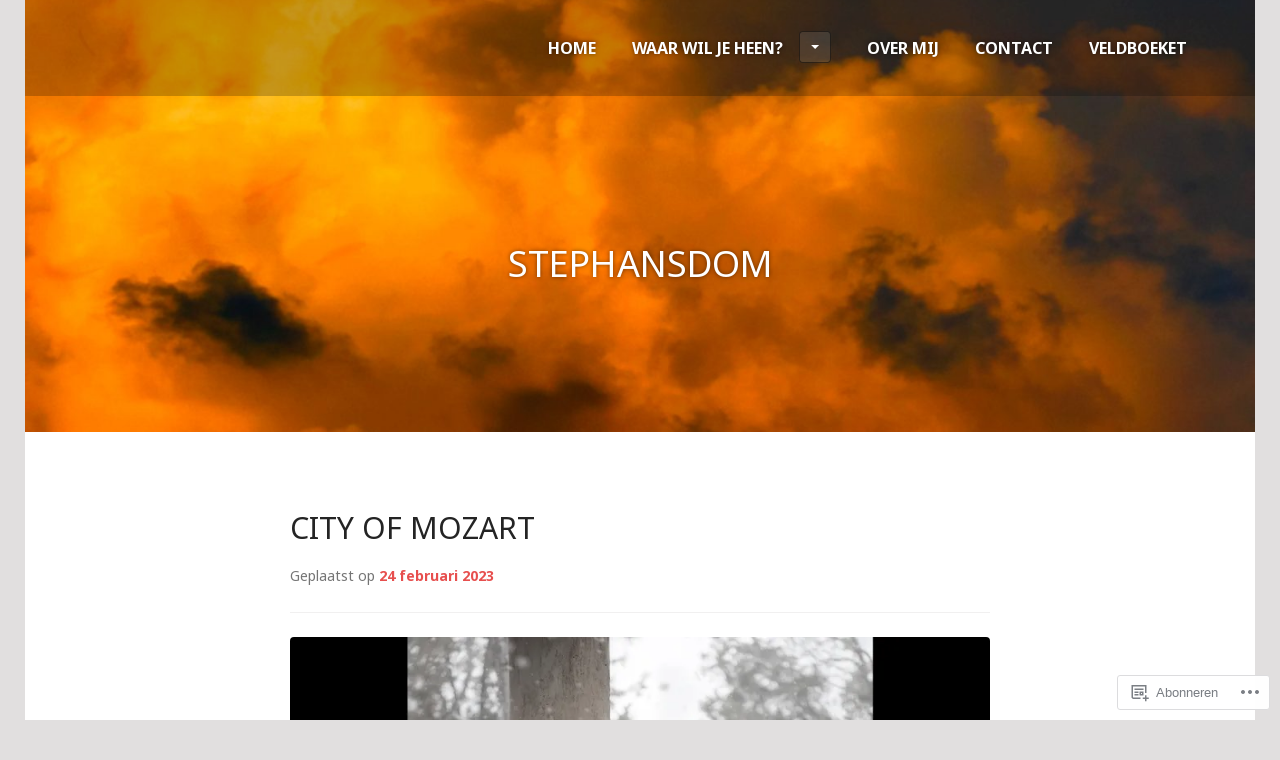

--- FILE ---
content_type: text/html; charset=UTF-8
request_url: https://deportrettenmaker.nl/tag/stephansdom/
body_size: 23377
content:
<!DOCTYPE html>
<html lang="nl">
<head>
<meta charset="UTF-8">
<meta name="viewport" content="width=device-width, initial-scale=1">
<title>stephansdom | De Portrettenmaker</title>
<link rel="profile" href="http://gmpg.org/xfn/11">
<link rel="pingback" href="https://deportrettenmaker.nl/xmlrpc.php">

<title>stephansdom &#8211; De Portrettenmaker</title>
<script type="text/javascript">
  WebFontConfig = {"google":{"families":["Noto+Sans:r:latin,latin-ext"]},"api_url":"https:\/\/fonts-api.wp.com\/css"};
  (function() {
    var wf = document.createElement('script');
    wf.src = '/wp-content/plugins/custom-fonts/js/webfont.js';
    wf.type = 'text/javascript';
    wf.async = 'true';
    var s = document.getElementsByTagName('script')[0];
    s.parentNode.insertBefore(wf, s);
	})();
</script><style id="jetpack-custom-fonts-css">.wf-active h1, .wf-active h2, .wf-active h3, .wf-active h4, .wf-active h5, .wf-active h6{font-family:"Noto Sans",sans-serif;font-weight:400;font-style:normal}.wf-active h1 a, .wf-active h2 a, .wf-active h3 a, .wf-active h4 a, .wf-active h5 a, .wf-active h6 a{font-weight:400;font-style:normal}.wf-active h1{font-style:normal;font-weight:400}.wf-active h2{font-style:normal;font-weight:400}.wf-active h3{font-style:normal;font-weight:400}.wf-active h4{font-style:normal;font-weight:400}.wf-active h5{font-style:normal;font-weight:400}.wf-active h6{font-style:normal;font-weight:400}.wf-active .site-description{font-weight:400;font-style:normal}.wf-active .widget-title, .wf-active .widgettitle{font-style:normal;font-weight:400}.wf-active .featured-page .entry-title, .wf-active .grid .entry-title{font-style:normal;font-weight:400}.wf-active .no-comments{font-weight:400;font-style:normal}</style>
<meta name='robots' content='max-image-preview:large' />

<!-- Async WordPress.com Remote Login -->
<script id="wpcom_remote_login_js">
var wpcom_remote_login_extra_auth = '';
function wpcom_remote_login_remove_dom_node_id( element_id ) {
	var dom_node = document.getElementById( element_id );
	if ( dom_node ) { dom_node.parentNode.removeChild( dom_node ); }
}
function wpcom_remote_login_remove_dom_node_classes( class_name ) {
	var dom_nodes = document.querySelectorAll( '.' + class_name );
	for ( var i = 0; i < dom_nodes.length; i++ ) {
		dom_nodes[ i ].parentNode.removeChild( dom_nodes[ i ] );
	}
}
function wpcom_remote_login_final_cleanup() {
	wpcom_remote_login_remove_dom_node_classes( "wpcom_remote_login_msg" );
	wpcom_remote_login_remove_dom_node_id( "wpcom_remote_login_key" );
	wpcom_remote_login_remove_dom_node_id( "wpcom_remote_login_validate" );
	wpcom_remote_login_remove_dom_node_id( "wpcom_remote_login_js" );
	wpcom_remote_login_remove_dom_node_id( "wpcom_request_access_iframe" );
	wpcom_remote_login_remove_dom_node_id( "wpcom_request_access_styles" );
}

// Watch for messages back from the remote login
window.addEventListener( "message", function( e ) {
	if ( e.origin === "https://r-login.wordpress.com" ) {
		var data = {};
		try {
			data = JSON.parse( e.data );
		} catch( e ) {
			wpcom_remote_login_final_cleanup();
			return;
		}

		if ( data.msg === 'LOGIN' ) {
			// Clean up the login check iframe
			wpcom_remote_login_remove_dom_node_id( "wpcom_remote_login_key" );

			var id_regex = new RegExp( /^[0-9]+$/ );
			var token_regex = new RegExp( /^.*|.*|.*$/ );
			if (
				token_regex.test( data.token )
				&& id_regex.test( data.wpcomid )
			) {
				// We have everything we need to ask for a login
				var script = document.createElement( "script" );
				script.setAttribute( "id", "wpcom_remote_login_validate" );
				script.src = '/remote-login.php?wpcom_remote_login=validate'
					+ '&wpcomid=' + data.wpcomid
					+ '&token=' + encodeURIComponent( data.token )
					+ '&host=' + window.location.protocol
					+ '//' + window.location.hostname
					+ '&postid=4777'
					+ '&is_singular=';
				document.body.appendChild( script );
			}

			return;
		}

		// Safari ITP, not logged in, so redirect
		if ( data.msg === 'LOGIN-REDIRECT' ) {
			window.location = 'https://wordpress.com/log-in?redirect_to=' + window.location.href;
			return;
		}

		// Safari ITP, storage access failed, remove the request
		if ( data.msg === 'LOGIN-REMOVE' ) {
			var css_zap = 'html { -webkit-transition: margin-top 1s; transition: margin-top 1s; } /* 9001 */ html { margin-top: 0 !important; } * html body { margin-top: 0 !important; } @media screen and ( max-width: 782px ) { html { margin-top: 0 !important; } * html body { margin-top: 0 !important; } }';
			var style_zap = document.createElement( 'style' );
			style_zap.type = 'text/css';
			style_zap.appendChild( document.createTextNode( css_zap ) );
			document.body.appendChild( style_zap );

			var e = document.getElementById( 'wpcom_request_access_iframe' );
			e.parentNode.removeChild( e );

			document.cookie = 'wordpress_com_login_access=denied; path=/; max-age=31536000';

			return;
		}

		// Safari ITP
		if ( data.msg === 'REQUEST_ACCESS' ) {
			console.log( 'request access: safari' );

			// Check ITP iframe enable/disable knob
			if ( wpcom_remote_login_extra_auth !== 'safari_itp_iframe' ) {
				return;
			}

			// If we are in a "private window" there is no ITP.
			var private_window = false;
			try {
				var opendb = window.openDatabase( null, null, null, null );
			} catch( e ) {
				private_window = true;
			}

			if ( private_window ) {
				console.log( 'private window' );
				return;
			}

			var iframe = document.createElement( 'iframe' );
			iframe.id = 'wpcom_request_access_iframe';
			iframe.setAttribute( 'scrolling', 'no' );
			iframe.setAttribute( 'sandbox', 'allow-storage-access-by-user-activation allow-scripts allow-same-origin allow-top-navigation-by-user-activation' );
			iframe.src = 'https://r-login.wordpress.com/remote-login.php?wpcom_remote_login=request_access&origin=' + encodeURIComponent( data.origin ) + '&wpcomid=' + encodeURIComponent( data.wpcomid );

			var css = 'html { -webkit-transition: margin-top 1s; transition: margin-top 1s; } /* 9001 */ html { margin-top: 46px !important; } * html body { margin-top: 46px !important; } @media screen and ( max-width: 660px ) { html { margin-top: 71px !important; } * html body { margin-top: 71px !important; } #wpcom_request_access_iframe { display: block; height: 71px !important; } } #wpcom_request_access_iframe { border: 0px; height: 46px; position: fixed; top: 0; left: 0; width: 100%; min-width: 100%; z-index: 99999; background: #23282d; } ';

			var style = document.createElement( 'style' );
			style.type = 'text/css';
			style.id = 'wpcom_request_access_styles';
			style.appendChild( document.createTextNode( css ) );
			document.body.appendChild( style );

			document.body.appendChild( iframe );
		}

		if ( data.msg === 'DONE' ) {
			wpcom_remote_login_final_cleanup();
		}
	}
}, false );

// Inject the remote login iframe after the page has had a chance to load
// more critical resources
window.addEventListener( "DOMContentLoaded", function( e ) {
	var iframe = document.createElement( "iframe" );
	iframe.style.display = "none";
	iframe.setAttribute( "scrolling", "no" );
	iframe.setAttribute( "id", "wpcom_remote_login_key" );
	iframe.src = "https://r-login.wordpress.com/remote-login.php"
		+ "?wpcom_remote_login=key"
		+ "&origin=aHR0cHM6Ly9kZXBvcnRyZXR0ZW5tYWtlci5ubA%3D%3D"
		+ "&wpcomid=151782889"
		+ "&time=" + Math.floor( Date.now() / 1000 );
	document.body.appendChild( iframe );
}, false );
</script>
<link rel='dns-prefetch' href='//s0.wp.com' />
<link rel='dns-prefetch' href='//fonts-api.wp.com' />
<link rel="alternate" type="application/rss+xml" title="De Portrettenmaker &raquo; Feed" href="https://deportrettenmaker.nl/feed/" />
<link rel="alternate" type="application/rss+xml" title="De Portrettenmaker &raquo; Reactiesfeed" href="https://deportrettenmaker.nl/comments/feed/" />
<link rel="alternate" type="application/rss+xml" title="De Portrettenmaker &raquo; stephansdom Tagfeed" href="https://deportrettenmaker.nl/tag/stephansdom/feed/" />
	<script type="text/javascript">
		/* <![CDATA[ */
		function addLoadEvent(func) {
			var oldonload = window.onload;
			if (typeof window.onload != 'function') {
				window.onload = func;
			} else {
				window.onload = function () {
					oldonload();
					func();
				}
			}
		}
		/* ]]> */
	</script>
	<style id='wp-emoji-styles-inline-css'>

	img.wp-smiley, img.emoji {
		display: inline !important;
		border: none !important;
		box-shadow: none !important;
		height: 1em !important;
		width: 1em !important;
		margin: 0 0.07em !important;
		vertical-align: -0.1em !important;
		background: none !important;
		padding: 0 !important;
	}
/*# sourceURL=wp-emoji-styles-inline-css */
</style>
<link crossorigin='anonymous' rel='stylesheet' id='all-css-2-1' href='/wp-content/plugins/gutenberg-core/v22.2.0/build/styles/block-library/style.css?m=1764855221i&cssminify=yes' type='text/css' media='all' />
<style id='wp-block-library-inline-css'>
.has-text-align-justify {
	text-align:justify;
}
.has-text-align-justify{text-align:justify;}

/*# sourceURL=wp-block-library-inline-css */
</style><style id='wp-block-paragraph-inline-css'>
.is-small-text{font-size:.875em}.is-regular-text{font-size:1em}.is-large-text{font-size:2.25em}.is-larger-text{font-size:3em}.has-drop-cap:not(:focus):first-letter{float:left;font-size:8.4em;font-style:normal;font-weight:100;line-height:.68;margin:.05em .1em 0 0;text-transform:uppercase}body.rtl .has-drop-cap:not(:focus):first-letter{float:none;margin-left:.1em}p.has-drop-cap.has-background{overflow:hidden}:root :where(p.has-background){padding:1.25em 2.375em}:where(p.has-text-color:not(.has-link-color)) a{color:inherit}p.has-text-align-left[style*="writing-mode:vertical-lr"],p.has-text-align-right[style*="writing-mode:vertical-rl"]{rotate:180deg}
/*# sourceURL=/wp-content/plugins/gutenberg-core/v22.2.0/build/styles/block-library/paragraph/style.css */
</style>
<style id='wp-block-image-inline-css'>
.wp-block-image>a,.wp-block-image>figure>a{display:inline-block}.wp-block-image img{box-sizing:border-box;height:auto;max-width:100%;vertical-align:bottom}@media not (prefers-reduced-motion){.wp-block-image img.hide{visibility:hidden}.wp-block-image img.show{animation:show-content-image .4s}}.wp-block-image[style*=border-radius] img,.wp-block-image[style*=border-radius]>a{border-radius:inherit}.wp-block-image.has-custom-border img{box-sizing:border-box}.wp-block-image.aligncenter{text-align:center}.wp-block-image.alignfull>a,.wp-block-image.alignwide>a{width:100%}.wp-block-image.alignfull img,.wp-block-image.alignwide img{height:auto;width:100%}.wp-block-image .aligncenter,.wp-block-image .alignleft,.wp-block-image .alignright,.wp-block-image.aligncenter,.wp-block-image.alignleft,.wp-block-image.alignright{display:table}.wp-block-image .aligncenter>figcaption,.wp-block-image .alignleft>figcaption,.wp-block-image .alignright>figcaption,.wp-block-image.aligncenter>figcaption,.wp-block-image.alignleft>figcaption,.wp-block-image.alignright>figcaption{caption-side:bottom;display:table-caption}.wp-block-image .alignleft{float:left;margin:.5em 1em .5em 0}.wp-block-image .alignright{float:right;margin:.5em 0 .5em 1em}.wp-block-image .aligncenter{margin-left:auto;margin-right:auto}.wp-block-image :where(figcaption){margin-bottom:1em;margin-top:.5em}.wp-block-image.is-style-circle-mask img{border-radius:9999px}@supports ((-webkit-mask-image:none) or (mask-image:none)) or (-webkit-mask-image:none){.wp-block-image.is-style-circle-mask img{border-radius:0;-webkit-mask-image:url('data:image/svg+xml;utf8,<svg viewBox="0 0 100 100" xmlns="http://www.w3.org/2000/svg"><circle cx="50" cy="50" r="50"/></svg>');mask-image:url('data:image/svg+xml;utf8,<svg viewBox="0 0 100 100" xmlns="http://www.w3.org/2000/svg"><circle cx="50" cy="50" r="50"/></svg>');mask-mode:alpha;-webkit-mask-position:center;mask-position:center;-webkit-mask-repeat:no-repeat;mask-repeat:no-repeat;-webkit-mask-size:contain;mask-size:contain}}:root :where(.wp-block-image.is-style-rounded img,.wp-block-image .is-style-rounded img){border-radius:9999px}.wp-block-image figure{margin:0}.wp-lightbox-container{display:flex;flex-direction:column;position:relative}.wp-lightbox-container img{cursor:zoom-in}.wp-lightbox-container img:hover+button{opacity:1}.wp-lightbox-container button{align-items:center;backdrop-filter:blur(16px) saturate(180%);background-color:#5a5a5a40;border:none;border-radius:4px;cursor:zoom-in;display:flex;height:20px;justify-content:center;opacity:0;padding:0;position:absolute;right:16px;text-align:center;top:16px;width:20px;z-index:100}@media not (prefers-reduced-motion){.wp-lightbox-container button{transition:opacity .2s ease}}.wp-lightbox-container button:focus-visible{outline:3px auto #5a5a5a40;outline:3px auto -webkit-focus-ring-color;outline-offset:3px}.wp-lightbox-container button:hover{cursor:pointer;opacity:1}.wp-lightbox-container button:focus{opacity:1}.wp-lightbox-container button:focus,.wp-lightbox-container button:hover,.wp-lightbox-container button:not(:hover):not(:active):not(.has-background){background-color:#5a5a5a40;border:none}.wp-lightbox-overlay{box-sizing:border-box;cursor:zoom-out;height:100vh;left:0;overflow:hidden;position:fixed;top:0;visibility:hidden;width:100%;z-index:100000}.wp-lightbox-overlay .close-button{align-items:center;cursor:pointer;display:flex;justify-content:center;min-height:40px;min-width:40px;padding:0;position:absolute;right:calc(env(safe-area-inset-right) + 16px);top:calc(env(safe-area-inset-top) + 16px);z-index:5000000}.wp-lightbox-overlay .close-button:focus,.wp-lightbox-overlay .close-button:hover,.wp-lightbox-overlay .close-button:not(:hover):not(:active):not(.has-background){background:none;border:none}.wp-lightbox-overlay .lightbox-image-container{height:var(--wp--lightbox-container-height);left:50%;overflow:hidden;position:absolute;top:50%;transform:translate(-50%,-50%);transform-origin:top left;width:var(--wp--lightbox-container-width);z-index:9999999999}.wp-lightbox-overlay .wp-block-image{align-items:center;box-sizing:border-box;display:flex;height:100%;justify-content:center;margin:0;position:relative;transform-origin:0 0;width:100%;z-index:3000000}.wp-lightbox-overlay .wp-block-image img{height:var(--wp--lightbox-image-height);min-height:var(--wp--lightbox-image-height);min-width:var(--wp--lightbox-image-width);width:var(--wp--lightbox-image-width)}.wp-lightbox-overlay .wp-block-image figcaption{display:none}.wp-lightbox-overlay button{background:none;border:none}.wp-lightbox-overlay .scrim{background-color:#fff;height:100%;opacity:.9;position:absolute;width:100%;z-index:2000000}.wp-lightbox-overlay.active{visibility:visible}@media not (prefers-reduced-motion){.wp-lightbox-overlay.active{animation:turn-on-visibility .25s both}.wp-lightbox-overlay.active img{animation:turn-on-visibility .35s both}.wp-lightbox-overlay.show-closing-animation:not(.active){animation:turn-off-visibility .35s both}.wp-lightbox-overlay.show-closing-animation:not(.active) img{animation:turn-off-visibility .25s both}.wp-lightbox-overlay.zoom.active{animation:none;opacity:1;visibility:visible}.wp-lightbox-overlay.zoom.active .lightbox-image-container{animation:lightbox-zoom-in .4s}.wp-lightbox-overlay.zoom.active .lightbox-image-container img{animation:none}.wp-lightbox-overlay.zoom.active .scrim{animation:turn-on-visibility .4s forwards}.wp-lightbox-overlay.zoom.show-closing-animation:not(.active){animation:none}.wp-lightbox-overlay.zoom.show-closing-animation:not(.active) .lightbox-image-container{animation:lightbox-zoom-out .4s}.wp-lightbox-overlay.zoom.show-closing-animation:not(.active) .lightbox-image-container img{animation:none}.wp-lightbox-overlay.zoom.show-closing-animation:not(.active) .scrim{animation:turn-off-visibility .4s forwards}}@keyframes show-content-image{0%{visibility:hidden}99%{visibility:hidden}to{visibility:visible}}@keyframes turn-on-visibility{0%{opacity:0}to{opacity:1}}@keyframes turn-off-visibility{0%{opacity:1;visibility:visible}99%{opacity:0;visibility:visible}to{opacity:0;visibility:hidden}}@keyframes lightbox-zoom-in{0%{transform:translate(calc((-100vw + var(--wp--lightbox-scrollbar-width))/2 + var(--wp--lightbox-initial-left-position)),calc(-50vh + var(--wp--lightbox-initial-top-position))) scale(var(--wp--lightbox-scale))}to{transform:translate(-50%,-50%) scale(1)}}@keyframes lightbox-zoom-out{0%{transform:translate(-50%,-50%) scale(1);visibility:visible}99%{visibility:visible}to{transform:translate(calc((-100vw + var(--wp--lightbox-scrollbar-width))/2 + var(--wp--lightbox-initial-left-position)),calc(-50vh + var(--wp--lightbox-initial-top-position))) scale(var(--wp--lightbox-scale));visibility:hidden}}
/*# sourceURL=/wp-content/plugins/gutenberg-core/v22.2.0/build/styles/block-library/image/style.css */
</style>
<style id='global-styles-inline-css'>
:root{--wp--preset--aspect-ratio--square: 1;--wp--preset--aspect-ratio--4-3: 4/3;--wp--preset--aspect-ratio--3-4: 3/4;--wp--preset--aspect-ratio--3-2: 3/2;--wp--preset--aspect-ratio--2-3: 2/3;--wp--preset--aspect-ratio--16-9: 16/9;--wp--preset--aspect-ratio--9-16: 9/16;--wp--preset--color--black: #000000;--wp--preset--color--cyan-bluish-gray: #abb8c3;--wp--preset--color--white: #ffffff;--wp--preset--color--pale-pink: #f78da7;--wp--preset--color--vivid-red: #cf2e2e;--wp--preset--color--luminous-vivid-orange: #ff6900;--wp--preset--color--luminous-vivid-amber: #fcb900;--wp--preset--color--light-green-cyan: #7bdcb5;--wp--preset--color--vivid-green-cyan: #00d084;--wp--preset--color--pale-cyan-blue: #8ed1fc;--wp--preset--color--vivid-cyan-blue: #0693e3;--wp--preset--color--vivid-purple: #9b51e0;--wp--preset--gradient--vivid-cyan-blue-to-vivid-purple: linear-gradient(135deg,rgb(6,147,227) 0%,rgb(155,81,224) 100%);--wp--preset--gradient--light-green-cyan-to-vivid-green-cyan: linear-gradient(135deg,rgb(122,220,180) 0%,rgb(0,208,130) 100%);--wp--preset--gradient--luminous-vivid-amber-to-luminous-vivid-orange: linear-gradient(135deg,rgb(252,185,0) 0%,rgb(255,105,0) 100%);--wp--preset--gradient--luminous-vivid-orange-to-vivid-red: linear-gradient(135deg,rgb(255,105,0) 0%,rgb(207,46,46) 100%);--wp--preset--gradient--very-light-gray-to-cyan-bluish-gray: linear-gradient(135deg,rgb(238,238,238) 0%,rgb(169,184,195) 100%);--wp--preset--gradient--cool-to-warm-spectrum: linear-gradient(135deg,rgb(74,234,220) 0%,rgb(151,120,209) 20%,rgb(207,42,186) 40%,rgb(238,44,130) 60%,rgb(251,105,98) 80%,rgb(254,248,76) 100%);--wp--preset--gradient--blush-light-purple: linear-gradient(135deg,rgb(255,206,236) 0%,rgb(152,150,240) 100%);--wp--preset--gradient--blush-bordeaux: linear-gradient(135deg,rgb(254,205,165) 0%,rgb(254,45,45) 50%,rgb(107,0,62) 100%);--wp--preset--gradient--luminous-dusk: linear-gradient(135deg,rgb(255,203,112) 0%,rgb(199,81,192) 50%,rgb(65,88,208) 100%);--wp--preset--gradient--pale-ocean: linear-gradient(135deg,rgb(255,245,203) 0%,rgb(182,227,212) 50%,rgb(51,167,181) 100%);--wp--preset--gradient--electric-grass: linear-gradient(135deg,rgb(202,248,128) 0%,rgb(113,206,126) 100%);--wp--preset--gradient--midnight: linear-gradient(135deg,rgb(2,3,129) 0%,rgb(40,116,252) 100%);--wp--preset--font-size--small: 13px;--wp--preset--font-size--medium: 20px;--wp--preset--font-size--large: 36px;--wp--preset--font-size--x-large: 42px;--wp--preset--font-family--albert-sans: 'Albert Sans', sans-serif;--wp--preset--font-family--alegreya: Alegreya, serif;--wp--preset--font-family--arvo: Arvo, serif;--wp--preset--font-family--bodoni-moda: 'Bodoni Moda', serif;--wp--preset--font-family--bricolage-grotesque: 'Bricolage Grotesque', sans-serif;--wp--preset--font-family--cabin: Cabin, sans-serif;--wp--preset--font-family--chivo: Chivo, sans-serif;--wp--preset--font-family--commissioner: Commissioner, sans-serif;--wp--preset--font-family--cormorant: Cormorant, serif;--wp--preset--font-family--courier-prime: 'Courier Prime', monospace;--wp--preset--font-family--crimson-pro: 'Crimson Pro', serif;--wp--preset--font-family--dm-mono: 'DM Mono', monospace;--wp--preset--font-family--dm-sans: 'DM Sans', sans-serif;--wp--preset--font-family--dm-serif-display: 'DM Serif Display', serif;--wp--preset--font-family--domine: Domine, serif;--wp--preset--font-family--eb-garamond: 'EB Garamond', serif;--wp--preset--font-family--epilogue: Epilogue, sans-serif;--wp--preset--font-family--fahkwang: Fahkwang, sans-serif;--wp--preset--font-family--figtree: Figtree, sans-serif;--wp--preset--font-family--fira-sans: 'Fira Sans', sans-serif;--wp--preset--font-family--fjalla-one: 'Fjalla One', sans-serif;--wp--preset--font-family--fraunces: Fraunces, serif;--wp--preset--font-family--gabarito: Gabarito, system-ui;--wp--preset--font-family--ibm-plex-mono: 'IBM Plex Mono', monospace;--wp--preset--font-family--ibm-plex-sans: 'IBM Plex Sans', sans-serif;--wp--preset--font-family--ibarra-real-nova: 'Ibarra Real Nova', serif;--wp--preset--font-family--instrument-serif: 'Instrument Serif', serif;--wp--preset--font-family--inter: Inter, sans-serif;--wp--preset--font-family--josefin-sans: 'Josefin Sans', sans-serif;--wp--preset--font-family--jost: Jost, sans-serif;--wp--preset--font-family--libre-baskerville: 'Libre Baskerville', serif;--wp--preset--font-family--libre-franklin: 'Libre Franklin', sans-serif;--wp--preset--font-family--literata: Literata, serif;--wp--preset--font-family--lora: Lora, serif;--wp--preset--font-family--merriweather: Merriweather, serif;--wp--preset--font-family--montserrat: Montserrat, sans-serif;--wp--preset--font-family--newsreader: Newsreader, serif;--wp--preset--font-family--noto-sans-mono: 'Noto Sans Mono', sans-serif;--wp--preset--font-family--nunito: Nunito, sans-serif;--wp--preset--font-family--open-sans: 'Open Sans', sans-serif;--wp--preset--font-family--overpass: Overpass, sans-serif;--wp--preset--font-family--pt-serif: 'PT Serif', serif;--wp--preset--font-family--petrona: Petrona, serif;--wp--preset--font-family--piazzolla: Piazzolla, serif;--wp--preset--font-family--playfair-display: 'Playfair Display', serif;--wp--preset--font-family--plus-jakarta-sans: 'Plus Jakarta Sans', sans-serif;--wp--preset--font-family--poppins: Poppins, sans-serif;--wp--preset--font-family--raleway: Raleway, sans-serif;--wp--preset--font-family--roboto: Roboto, sans-serif;--wp--preset--font-family--roboto-slab: 'Roboto Slab', serif;--wp--preset--font-family--rubik: Rubik, sans-serif;--wp--preset--font-family--rufina: Rufina, serif;--wp--preset--font-family--sora: Sora, sans-serif;--wp--preset--font-family--source-sans-3: 'Source Sans 3', sans-serif;--wp--preset--font-family--source-serif-4: 'Source Serif 4', serif;--wp--preset--font-family--space-mono: 'Space Mono', monospace;--wp--preset--font-family--syne: Syne, sans-serif;--wp--preset--font-family--texturina: Texturina, serif;--wp--preset--font-family--urbanist: Urbanist, sans-serif;--wp--preset--font-family--work-sans: 'Work Sans', sans-serif;--wp--preset--spacing--20: 0.44rem;--wp--preset--spacing--30: 0.67rem;--wp--preset--spacing--40: 1rem;--wp--preset--spacing--50: 1.5rem;--wp--preset--spacing--60: 2.25rem;--wp--preset--spacing--70: 3.38rem;--wp--preset--spacing--80: 5.06rem;--wp--preset--shadow--natural: 6px 6px 9px rgba(0, 0, 0, 0.2);--wp--preset--shadow--deep: 12px 12px 50px rgba(0, 0, 0, 0.4);--wp--preset--shadow--sharp: 6px 6px 0px rgba(0, 0, 0, 0.2);--wp--preset--shadow--outlined: 6px 6px 0px -3px rgb(255, 255, 255), 6px 6px rgb(0, 0, 0);--wp--preset--shadow--crisp: 6px 6px 0px rgb(0, 0, 0);}:where(.is-layout-flex){gap: 0.5em;}:where(.is-layout-grid){gap: 0.5em;}body .is-layout-flex{display: flex;}.is-layout-flex{flex-wrap: wrap;align-items: center;}.is-layout-flex > :is(*, div){margin: 0;}body .is-layout-grid{display: grid;}.is-layout-grid > :is(*, div){margin: 0;}:where(.wp-block-columns.is-layout-flex){gap: 2em;}:where(.wp-block-columns.is-layout-grid){gap: 2em;}:where(.wp-block-post-template.is-layout-flex){gap: 1.25em;}:where(.wp-block-post-template.is-layout-grid){gap: 1.25em;}.has-black-color{color: var(--wp--preset--color--black) !important;}.has-cyan-bluish-gray-color{color: var(--wp--preset--color--cyan-bluish-gray) !important;}.has-white-color{color: var(--wp--preset--color--white) !important;}.has-pale-pink-color{color: var(--wp--preset--color--pale-pink) !important;}.has-vivid-red-color{color: var(--wp--preset--color--vivid-red) !important;}.has-luminous-vivid-orange-color{color: var(--wp--preset--color--luminous-vivid-orange) !important;}.has-luminous-vivid-amber-color{color: var(--wp--preset--color--luminous-vivid-amber) !important;}.has-light-green-cyan-color{color: var(--wp--preset--color--light-green-cyan) !important;}.has-vivid-green-cyan-color{color: var(--wp--preset--color--vivid-green-cyan) !important;}.has-pale-cyan-blue-color{color: var(--wp--preset--color--pale-cyan-blue) !important;}.has-vivid-cyan-blue-color{color: var(--wp--preset--color--vivid-cyan-blue) !important;}.has-vivid-purple-color{color: var(--wp--preset--color--vivid-purple) !important;}.has-black-background-color{background-color: var(--wp--preset--color--black) !important;}.has-cyan-bluish-gray-background-color{background-color: var(--wp--preset--color--cyan-bluish-gray) !important;}.has-white-background-color{background-color: var(--wp--preset--color--white) !important;}.has-pale-pink-background-color{background-color: var(--wp--preset--color--pale-pink) !important;}.has-vivid-red-background-color{background-color: var(--wp--preset--color--vivid-red) !important;}.has-luminous-vivid-orange-background-color{background-color: var(--wp--preset--color--luminous-vivid-orange) !important;}.has-luminous-vivid-amber-background-color{background-color: var(--wp--preset--color--luminous-vivid-amber) !important;}.has-light-green-cyan-background-color{background-color: var(--wp--preset--color--light-green-cyan) !important;}.has-vivid-green-cyan-background-color{background-color: var(--wp--preset--color--vivid-green-cyan) !important;}.has-pale-cyan-blue-background-color{background-color: var(--wp--preset--color--pale-cyan-blue) !important;}.has-vivid-cyan-blue-background-color{background-color: var(--wp--preset--color--vivid-cyan-blue) !important;}.has-vivid-purple-background-color{background-color: var(--wp--preset--color--vivid-purple) !important;}.has-black-border-color{border-color: var(--wp--preset--color--black) !important;}.has-cyan-bluish-gray-border-color{border-color: var(--wp--preset--color--cyan-bluish-gray) !important;}.has-white-border-color{border-color: var(--wp--preset--color--white) !important;}.has-pale-pink-border-color{border-color: var(--wp--preset--color--pale-pink) !important;}.has-vivid-red-border-color{border-color: var(--wp--preset--color--vivid-red) !important;}.has-luminous-vivid-orange-border-color{border-color: var(--wp--preset--color--luminous-vivid-orange) !important;}.has-luminous-vivid-amber-border-color{border-color: var(--wp--preset--color--luminous-vivid-amber) !important;}.has-light-green-cyan-border-color{border-color: var(--wp--preset--color--light-green-cyan) !important;}.has-vivid-green-cyan-border-color{border-color: var(--wp--preset--color--vivid-green-cyan) !important;}.has-pale-cyan-blue-border-color{border-color: var(--wp--preset--color--pale-cyan-blue) !important;}.has-vivid-cyan-blue-border-color{border-color: var(--wp--preset--color--vivid-cyan-blue) !important;}.has-vivid-purple-border-color{border-color: var(--wp--preset--color--vivid-purple) !important;}.has-vivid-cyan-blue-to-vivid-purple-gradient-background{background: var(--wp--preset--gradient--vivid-cyan-blue-to-vivid-purple) !important;}.has-light-green-cyan-to-vivid-green-cyan-gradient-background{background: var(--wp--preset--gradient--light-green-cyan-to-vivid-green-cyan) !important;}.has-luminous-vivid-amber-to-luminous-vivid-orange-gradient-background{background: var(--wp--preset--gradient--luminous-vivid-amber-to-luminous-vivid-orange) !important;}.has-luminous-vivid-orange-to-vivid-red-gradient-background{background: var(--wp--preset--gradient--luminous-vivid-orange-to-vivid-red) !important;}.has-very-light-gray-to-cyan-bluish-gray-gradient-background{background: var(--wp--preset--gradient--very-light-gray-to-cyan-bluish-gray) !important;}.has-cool-to-warm-spectrum-gradient-background{background: var(--wp--preset--gradient--cool-to-warm-spectrum) !important;}.has-blush-light-purple-gradient-background{background: var(--wp--preset--gradient--blush-light-purple) !important;}.has-blush-bordeaux-gradient-background{background: var(--wp--preset--gradient--blush-bordeaux) !important;}.has-luminous-dusk-gradient-background{background: var(--wp--preset--gradient--luminous-dusk) !important;}.has-pale-ocean-gradient-background{background: var(--wp--preset--gradient--pale-ocean) !important;}.has-electric-grass-gradient-background{background: var(--wp--preset--gradient--electric-grass) !important;}.has-midnight-gradient-background{background: var(--wp--preset--gradient--midnight) !important;}.has-small-font-size{font-size: var(--wp--preset--font-size--small) !important;}.has-medium-font-size{font-size: var(--wp--preset--font-size--medium) !important;}.has-large-font-size{font-size: var(--wp--preset--font-size--large) !important;}.has-x-large-font-size{font-size: var(--wp--preset--font-size--x-large) !important;}.has-albert-sans-font-family{font-family: var(--wp--preset--font-family--albert-sans) !important;}.has-alegreya-font-family{font-family: var(--wp--preset--font-family--alegreya) !important;}.has-arvo-font-family{font-family: var(--wp--preset--font-family--arvo) !important;}.has-bodoni-moda-font-family{font-family: var(--wp--preset--font-family--bodoni-moda) !important;}.has-bricolage-grotesque-font-family{font-family: var(--wp--preset--font-family--bricolage-grotesque) !important;}.has-cabin-font-family{font-family: var(--wp--preset--font-family--cabin) !important;}.has-chivo-font-family{font-family: var(--wp--preset--font-family--chivo) !important;}.has-commissioner-font-family{font-family: var(--wp--preset--font-family--commissioner) !important;}.has-cormorant-font-family{font-family: var(--wp--preset--font-family--cormorant) !important;}.has-courier-prime-font-family{font-family: var(--wp--preset--font-family--courier-prime) !important;}.has-crimson-pro-font-family{font-family: var(--wp--preset--font-family--crimson-pro) !important;}.has-dm-mono-font-family{font-family: var(--wp--preset--font-family--dm-mono) !important;}.has-dm-sans-font-family{font-family: var(--wp--preset--font-family--dm-sans) !important;}.has-dm-serif-display-font-family{font-family: var(--wp--preset--font-family--dm-serif-display) !important;}.has-domine-font-family{font-family: var(--wp--preset--font-family--domine) !important;}.has-eb-garamond-font-family{font-family: var(--wp--preset--font-family--eb-garamond) !important;}.has-epilogue-font-family{font-family: var(--wp--preset--font-family--epilogue) !important;}.has-fahkwang-font-family{font-family: var(--wp--preset--font-family--fahkwang) !important;}.has-figtree-font-family{font-family: var(--wp--preset--font-family--figtree) !important;}.has-fira-sans-font-family{font-family: var(--wp--preset--font-family--fira-sans) !important;}.has-fjalla-one-font-family{font-family: var(--wp--preset--font-family--fjalla-one) !important;}.has-fraunces-font-family{font-family: var(--wp--preset--font-family--fraunces) !important;}.has-gabarito-font-family{font-family: var(--wp--preset--font-family--gabarito) !important;}.has-ibm-plex-mono-font-family{font-family: var(--wp--preset--font-family--ibm-plex-mono) !important;}.has-ibm-plex-sans-font-family{font-family: var(--wp--preset--font-family--ibm-plex-sans) !important;}.has-ibarra-real-nova-font-family{font-family: var(--wp--preset--font-family--ibarra-real-nova) !important;}.has-instrument-serif-font-family{font-family: var(--wp--preset--font-family--instrument-serif) !important;}.has-inter-font-family{font-family: var(--wp--preset--font-family--inter) !important;}.has-josefin-sans-font-family{font-family: var(--wp--preset--font-family--josefin-sans) !important;}.has-jost-font-family{font-family: var(--wp--preset--font-family--jost) !important;}.has-libre-baskerville-font-family{font-family: var(--wp--preset--font-family--libre-baskerville) !important;}.has-libre-franklin-font-family{font-family: var(--wp--preset--font-family--libre-franklin) !important;}.has-literata-font-family{font-family: var(--wp--preset--font-family--literata) !important;}.has-lora-font-family{font-family: var(--wp--preset--font-family--lora) !important;}.has-merriweather-font-family{font-family: var(--wp--preset--font-family--merriweather) !important;}.has-montserrat-font-family{font-family: var(--wp--preset--font-family--montserrat) !important;}.has-newsreader-font-family{font-family: var(--wp--preset--font-family--newsreader) !important;}.has-noto-sans-mono-font-family{font-family: var(--wp--preset--font-family--noto-sans-mono) !important;}.has-nunito-font-family{font-family: var(--wp--preset--font-family--nunito) !important;}.has-open-sans-font-family{font-family: var(--wp--preset--font-family--open-sans) !important;}.has-overpass-font-family{font-family: var(--wp--preset--font-family--overpass) !important;}.has-pt-serif-font-family{font-family: var(--wp--preset--font-family--pt-serif) !important;}.has-petrona-font-family{font-family: var(--wp--preset--font-family--petrona) !important;}.has-piazzolla-font-family{font-family: var(--wp--preset--font-family--piazzolla) !important;}.has-playfair-display-font-family{font-family: var(--wp--preset--font-family--playfair-display) !important;}.has-plus-jakarta-sans-font-family{font-family: var(--wp--preset--font-family--plus-jakarta-sans) !important;}.has-poppins-font-family{font-family: var(--wp--preset--font-family--poppins) !important;}.has-raleway-font-family{font-family: var(--wp--preset--font-family--raleway) !important;}.has-roboto-font-family{font-family: var(--wp--preset--font-family--roboto) !important;}.has-roboto-slab-font-family{font-family: var(--wp--preset--font-family--roboto-slab) !important;}.has-rubik-font-family{font-family: var(--wp--preset--font-family--rubik) !important;}.has-rufina-font-family{font-family: var(--wp--preset--font-family--rufina) !important;}.has-sora-font-family{font-family: var(--wp--preset--font-family--sora) !important;}.has-source-sans-3-font-family{font-family: var(--wp--preset--font-family--source-sans-3) !important;}.has-source-serif-4-font-family{font-family: var(--wp--preset--font-family--source-serif-4) !important;}.has-space-mono-font-family{font-family: var(--wp--preset--font-family--space-mono) !important;}.has-syne-font-family{font-family: var(--wp--preset--font-family--syne) !important;}.has-texturina-font-family{font-family: var(--wp--preset--font-family--texturina) !important;}.has-urbanist-font-family{font-family: var(--wp--preset--font-family--urbanist) !important;}.has-work-sans-font-family{font-family: var(--wp--preset--font-family--work-sans) !important;}
/*# sourceURL=global-styles-inline-css */
</style>

<style id='classic-theme-styles-inline-css'>
/*! This file is auto-generated */
.wp-block-button__link{color:#fff;background-color:#32373c;border-radius:9999px;box-shadow:none;text-decoration:none;padding:calc(.667em + 2px) calc(1.333em + 2px);font-size:1.125em}.wp-block-file__button{background:#32373c;color:#fff;text-decoration:none}
/*# sourceURL=/wp-includes/css/classic-themes.min.css */
</style>
<link crossorigin='anonymous' rel='stylesheet' id='all-css-4-1' href='/_static/??-eJx9kF1uAjEMhC9Ur7UUSvuAOArKBjc15E9xAuL29QIqi4r2JbKj+cYe4zmDTbFSrJh9cxwFbRp8skfBRdd/dj0Ih+wJCp26Je5Z6p8CpF48dVbkDSdGocHDq5D+h2zqqAi0Z0OegsrmsHNWBoYhFxIBfQO3APVHQZnjDlSzscd7j9Ii7jhadBSpsALyuvzneRuFuQ3oUjFq9TLpRKbJIo6zrkq4JphbtZDe0GnpUFWTdg5ylEAvbyqn+NTAtzdcRnQbNv169b5Yf30sV4df/z6zKQ==&cssminify=yes' type='text/css' media='all' />
<style id='edin-style-inline-css'>
.hero.without-featured-image { background-image: url(https://deportrettenmaker.nl/wp-content/uploads/2025/11/cropped-header-kopie-5-lr-1.jpg); }
/*# sourceURL=edin-style-inline-css */
</style>
<link crossorigin='anonymous' rel='stylesheet' id='print-css-5-1' href='/wp-content/mu-plugins/global-print/global-print.css?m=1465851035i&cssminify=yes' type='text/css' media='print' />
<link rel='stylesheet' id='goran-noto-sans-css' href='https://fonts-api.wp.com/css?family=Noto+Sans%3A400%2C700%2C400italic%2C700italic&#038;subset=latin%2Clatin-ext' media='all' />
<link rel='stylesheet' id='goran-noto-serif-css' href='https://fonts-api.wp.com/css?family=Noto+Serif%3A400%2C700%2C400italic%2C700italic&#038;subset=latin%2Clatin-ext' media='all' />
<link rel='stylesheet' id='goran-droid-sans-mono-css' href='https://fonts-api.wp.com/css?family=Droid+Sans+Mono' media='all' />
<link crossorigin='anonymous' rel='stylesheet' id='all-css-12-1' href='/wp-content/themes/pub/goran/inc/style-wpcom.css?m=1453284068i&cssminify=yes' type='text/css' media='all' />
<style id='jetpack-global-styles-frontend-style-inline-css'>
:root { --font-headings: unset; --font-base: unset; --font-headings-default: -apple-system,BlinkMacSystemFont,"Segoe UI",Roboto,Oxygen-Sans,Ubuntu,Cantarell,"Helvetica Neue",sans-serif; --font-base-default: -apple-system,BlinkMacSystemFont,"Segoe UI",Roboto,Oxygen-Sans,Ubuntu,Cantarell,"Helvetica Neue",sans-serif;}
/*# sourceURL=jetpack-global-styles-frontend-style-inline-css */
</style>
<link crossorigin='anonymous' rel='stylesheet' id='all-css-14-1' href='/wp-content/themes/h4/global.css?m=1420737423i&cssminify=yes' type='text/css' media='all' />
<script type="text/javascript" id="wpcom-actionbar-placeholder-js-extra">
/* <![CDATA[ */
var actionbardata = {"siteID":"151782889","postID":"0","siteURL":"https://deportrettenmaker.nl","xhrURL":"https://deportrettenmaker.nl/wp-admin/admin-ajax.php","nonce":"bf8850f560","isLoggedIn":"","statusMessage":"","subsEmailDefault":"instantly","proxyScriptUrl":"https://s0.wp.com/wp-content/js/wpcom-proxy-request.js?m=1513050504i&amp;ver=20211021","i18n":{"followedText":"Nieuwe berichten van deze site verschijnen nu in je \u003Ca href=\"https://wordpress.com/reader\"\u003EReader\u003C/a\u003E","foldBar":"Deze balk inklappen","unfoldBar":"Deze balk uitbreiden","shortLinkCopied":"Shortlink gekopieerd naar klembord."}};
//# sourceURL=wpcom-actionbar-placeholder-js-extra
/* ]]> */
</script>
<script type="text/javascript" id="jetpack-mu-wpcom-settings-js-before">
/* <![CDATA[ */
var JETPACK_MU_WPCOM_SETTINGS = {"assetsUrl":"https://s0.wp.com/wp-content/mu-plugins/jetpack-mu-wpcom-plugin/sun/jetpack_vendor/automattic/jetpack-mu-wpcom/src/build/"};
//# sourceURL=jetpack-mu-wpcom-settings-js-before
/* ]]> */
</script>
<script crossorigin='anonymous' type='text/javascript'  src='/_static/??-eJzTLy/QTc7PK0nNK9HPKtYvyinRLSjKr6jUyyrW0QfKZeYl55SmpBaDJLMKS1OLKqGUXm5mHkFFurmZ6UWJJalQxfa5tobmRgamxgZmFpZZACbyLJI='></script>
<script type="text/javascript" id="rlt-proxy-js-after">
/* <![CDATA[ */
	rltInitialize( {"token":null,"iframeOrigins":["https:\/\/widgets.wp.com"]} );
//# sourceURL=rlt-proxy-js-after
/* ]]> */
</script>
<link rel="EditURI" type="application/rsd+xml" title="RSD" href="https://deportrettenmaker.wordpress.com/xmlrpc.php?rsd" />
<meta name="generator" content="WordPress.com" />

<!-- Jetpack Open Graph Tags -->
<meta property="og:type" content="website" />
<meta property="og:title" content="stephansdom &#8211; De Portrettenmaker" />
<meta property="og:url" content="https://deportrettenmaker.nl/tag/stephansdom/" />
<meta property="og:site_name" content="De Portrettenmaker" />
<meta property="og:image" content="https://deportrettenmaker.nl/wp-content/uploads/2025/12/cropped-dsc_1716-kopie-vierkant-klein.jpg?w=200" />
<meta property="og:image:width" content="200" />
<meta property="og:image:height" content="200" />
<meta property="og:image:alt" content="" />
<meta property="og:locale" content="nl_NL" />
<meta name="twitter:creator" content="@HenkEGroenewoud" />

<!-- End Jetpack Open Graph Tags -->
<link rel="search" type="application/opensearchdescription+xml" href="https://deportrettenmaker.nl/osd.xml" title="De Portrettenmaker" />
<link rel="search" type="application/opensearchdescription+xml" href="https://s1.wp.com/opensearch.xml" title="WordPress.com" />
<meta name="description" content="Berichten over stephansdom geschreven door Henk Groenewoud" />
	<style type="text/css">
			.site-title,
		.site-description {
			position: absolute;
			clip: rect(1px, 1px, 1px, 1px);
		}
		</style>
	<style type="text/css" id="custom-colors-css">	#comments #respond .form-submit input#comment-submit,
	.widget_flickr #flickr_badge_uber_wrapper td a:last-child {
		background: #d2cfcf !important;
	}
	.large-screen.hero-image .main-navigation .menu-item .dropdown-toggle,
	.large-screen.hero-image .main-navigation .menu-item .dropdown-toggle:focus {
		background: rgba(255, 255, 255, 0.1);
		border-color: rgba(0, 0, 0, 0.5);
	}
</style>
<link rel="icon" href="https://deportrettenmaker.nl/wp-content/uploads/2025/12/cropped-dsc_1716-kopie-vierkant-klein.jpg?w=32" sizes="32x32" />
<link rel="icon" href="https://deportrettenmaker.nl/wp-content/uploads/2025/12/cropped-dsc_1716-kopie-vierkant-klein.jpg?w=192" sizes="192x192" />
<link rel="apple-touch-icon" href="https://deportrettenmaker.nl/wp-content/uploads/2025/12/cropped-dsc_1716-kopie-vierkant-klein.jpg?w=180" />
<meta name="msapplication-TileImage" content="https://deportrettenmaker.nl/wp-content/uploads/2025/12/cropped-dsc_1716-kopie-vierkant-klein.jpg?w=270" />
<link crossorigin='anonymous' rel='stylesheet' id='all-css-0-3' href='/_static/??-eJyNjM0KgzAQBl9I/ag/lR6KjyK6LhJNNsHN4uuXQuvZ4wzD4EwlRcksGcHK5G11otg4p4n2H0NNMDohzD7SrtDTJT4qUi1wexDiYp4VNB3RlP3V/MX3N4T3o++aun892277AK5vOq4=&cssminify=yes' type='text/css' media='all' />
</head>

<body class="archive tag tag-stephansdom tag-1890155 wp-theme-pubedin wp-child-theme-pubgoran customizer-styles-applied hero-image has-quinary has-custom-background navigation-default no-sidebar jetpack-reblog-enabled custom-colors">
<div id="page" class="hfeed site">
	<a class="skip-link screen-reader-text" href="#content">Spring naar inhoud</a>

	<header id="masthead" class="site-header" role="banner">
		
		<div class="site-branding">
			<a href="https://deportrettenmaker.nl/" class="site-logo-link" rel="home" itemprop="url"></a>			<h1 class="site-title"><a href="https://deportrettenmaker.nl/" rel="home">De Portrettenmaker</a></h1>
			<h2 class="site-description">Mooie portretfoto&#039;s, bijzondere fotoseries</h2>
		</div><!-- .site-branding -->

					<nav id="site-navigation" class="main-navigation" role="navigation">
				<button class="menu-toggle">Menu</button>
				<div class="menu-primary"><ul id="menu-primary" class="clear"><li id="menu-item-51" class="menu-item menu-item-type-custom menu-item-object-custom menu-item-51"><a href="https://deportrettenmaker.wordpress.com">Home</a></li>
<li id="menu-item-265" class="menu-item menu-item-type-post_type menu-item-object-page menu-item-has-children menu-item-265"><a href="https://deportrettenmaker.nl/wat-voor-een-foto-wil-je/">Waar wil je heen?</a>
<ul class="sub-menu">
	<li id="menu-item-2006" class="menu-item menu-item-type-post_type menu-item-object-page menu-item-2006"><a href="https://deportrettenmaker.nl/fotobewerking/" title="Heerlijk om de fantasie even los te laten">Dagdromen</a></li>
	<li id="menu-item-2004" class="menu-item menu-item-type-post_type menu-item-object-page menu-item-2004"><a href="https://deportrettenmaker.nl/portret-op-locatie-2/" title="Uitwerkingen van thema&#8217;s">Even wat dieper</a></li>
	<li id="menu-item-2005" class="menu-item menu-item-type-post_type menu-item-object-page menu-item-2005"><a href="https://deportrettenmaker.nl/studioportret-2/" title="Portretten ">Ontmoetingen</a></li>
</ul>
</li>
<li id="menu-item-119" class="menu-item menu-item-type-post_type menu-item-object-page menu-item-119"><a href="https://deportrettenmaker.nl/over-mij/">Over mij</a></li>
<li id="menu-item-52" class="menu-item menu-item-type-post_type menu-item-object-page menu-item-52"><a href="https://deportrettenmaker.nl/contact/">Contact</a></li>
<li id="menu-item-229" class="menu-item menu-item-type-post_type menu-item-object-page current_page_parent menu-item-229"><a href="https://deportrettenmaker.nl/blog/" title="Geplukt uit het dagelijks leven">Veldboeket</a></li>
</ul></div>			</nav><!-- #site-navigation -->
			</header><!-- #masthead -->

	<div id="content" class="site-content">

	<div class="hero without-featured-image">
		
			<div class="hero-wrapper">
				<h1 class="page-title">
					stephansdom				</h1>
							</div>

			</div><!-- .hero -->

	<div class="content-wrapper clear">

		<div id="primary" class="content-area">
			<main id="main" class="site-main" role="main">

				
										
						
<article id="post-4777" class="post-4777 post type-post status-publish format-standard has-post-thumbnail hentry category-foto-art category-fotobewerking category-kunst category-locatieportret category-reisfotografie category-reportage category-straatfotografie tag-abstractphotography tag-amadeus tag-art tag-austria tag-blue tag-blur tag-capturestreets tag-cityscapes tag-classic tag-contemporaryart tag-domgasse tag-europe tag-europestyle tag-europtrip tag-evening tag-figaro tag-fineart tag-grave tag-haydn tag-holiday tag-impressionism tag-light tag-longexposure tag-marx tag-mindfulness tag-mozart tag-mozarthouse tag-music tag-opera tag-stephansdom tag-streetlife tag-streetphotography tag-streetshot tag-travel tag-travelgram tag-travelphotography tag-urban tag-vienna tag-visitvienna tag-wien">
	<header class="entry-header">
		<h2 class="entry-title"><a href="https://deportrettenmaker.nl/2023/02/24/city-of-mozart/" rel="bookmark">City of Mozart</a></h2>
				<div class="entry-meta">
			<span class="posted-on">Geplaatst op <a href="https://deportrettenmaker.nl/2023/02/24/city-of-mozart/" rel="bookmark"><time class="entry-date published" datetime="2023-02-24T21:01:37+01:00">24 februari 2023</time><time class="updated" datetime="2023-02-25T08:51:21+01:00">25 februari 2023</time></a></span><span class="byline"> door <span class="author vcard"><a class="url fn n" href="https://deportrettenmaker.nl/author/henkegroenewoud/">Henk Groenewoud</a></span></span>		</div><!-- .entry-meta -->
			</header><!-- .entry-header -->

	
	<a class="post-thumbnail" href="https://deportrettenmaker.nl/2023/02/24/city-of-mozart/">
		<img width="772" height="771" src="https://deportrettenmaker.nl/wp-content/uploads/2023/02/graf-mozart.jpg?w=772" class="attachment-edin-featured-image size-edin-featured-image wp-post-image" alt="" decoding="async" srcset="https://deportrettenmaker.nl/wp-content/uploads/2023/02/graf-mozart.jpg?w=772 772w, https://deportrettenmaker.nl/wp-content/uploads/2023/02/graf-mozart.jpg?w=150 150w, https://deportrettenmaker.nl/wp-content/uploads/2023/02/graf-mozart.jpg?w=300 300w, https://deportrettenmaker.nl/wp-content/uploads/2023/02/graf-mozart.jpg?w=768 768w, https://deportrettenmaker.nl/wp-content/uploads/2023/02/graf-mozart.jpg?w=1024 1024w, https://deportrettenmaker.nl/wp-content/uploads/2023/02/graf-mozart.jpg 1181w" sizes="(max-width: 772px) 100vw, 772px" data-attachment-id="4773" data-permalink="https://deportrettenmaker.nl/graf-mozart/" data-orig-file="https://deportrettenmaker.nl/wp-content/uploads/2023/02/graf-mozart.jpg" data-orig-size="1181,1180" data-comments-opened="1" data-image-meta="{&quot;aperture&quot;:&quot;2.8&quot;,&quot;credit&quot;:&quot;Henk E.Groenewoud&quot;,&quot;camera&quot;:&quot;NIKON D750&quot;,&quot;caption&quot;:&quot;&quot;,&quot;created_timestamp&quot;:&quot;1674903563&quot;,&quot;copyright&quot;:&quot;Henk E.Groenewoud&quot;,&quot;focal_length&quot;:&quot;70&quot;,&quot;iso&quot;:&quot;100&quot;,&quot;shutter_speed&quot;:&quot;0.002&quot;,&quot;title&quot;:&quot;&quot;,&quot;orientation&quot;:&quot;1&quot;}" data-image-title="Graf Mozart" data-image-description="" data-image-caption="" data-medium-file="https://deportrettenmaker.nl/wp-content/uploads/2023/02/graf-mozart.jpg?w=300" data-large-file="https://deportrettenmaker.nl/wp-content/uploads/2023/02/graf-mozart.jpg?w=700" />	</a>


	<div class="entry-content">
		
<p>So I visited his grave in Vienna. That is to say: He was buried here at the St. Marx cemetery, but the exact location is  a guess. Buried in an unmarked grave, according to the rules and habits of that time. Probably his bones were dug up after ten years to give room to other deceased. But it is nice to think that he was laid to rest here, at this memorial.</p>



<figure class="wp-block-image size-large"><img data-attachment-id="4772" data-permalink="https://deportrettenmaker.nl/approaching-the-mozart-house-domgasse-vienna/" data-orig-file="https://deportrettenmaker.nl/wp-content/uploads/2023/02/approaching-the-mozart-house-domgasse-vienna.jpg" data-orig-size="1181,788" data-comments-opened="1" data-image-meta="{&quot;aperture&quot;:&quot;5.6&quot;,&quot;credit&quot;:&quot;Henk E.Groenewoud&quot;,&quot;camera&quot;:&quot;NIKON D750&quot;,&quot;caption&quot;:&quot;&quot;,&quot;created_timestamp&quot;:&quot;1674991056&quot;,&quot;copyright&quot;:&quot;Henk E.Groenewoud&quot;,&quot;focal_length&quot;:&quot;48&quot;,&quot;iso&quot;:&quot;100&quot;,&quot;shutter_speed&quot;:&quot;0.004&quot;,&quot;title&quot;:&quot;&quot;,&quot;orientation&quot;:&quot;1&quot;}" data-image-title="Approaching the Mozart house Domgasse Vienna" data-image-description="" data-image-caption="" data-medium-file="https://deportrettenmaker.nl/wp-content/uploads/2023/02/approaching-the-mozart-house-domgasse-vienna.jpg?w=300" data-large-file="https://deportrettenmaker.nl/wp-content/uploads/2023/02/approaching-the-mozart-house-domgasse-vienna.jpg?w=700" width="1024" height="683" src="https://deportrettenmaker.nl/wp-content/uploads/2023/02/approaching-the-mozart-house-domgasse-vienna.jpg?w=1024" alt="" class="wp-image-4772" srcset="https://deportrettenmaker.nl/wp-content/uploads/2023/02/approaching-the-mozart-house-domgasse-vienna.jpg?w=1024 1024w, https://deportrettenmaker.nl/wp-content/uploads/2023/02/approaching-the-mozart-house-domgasse-vienna.jpg?w=150 150w, https://deportrettenmaker.nl/wp-content/uploads/2023/02/approaching-the-mozart-house-domgasse-vienna.jpg?w=300 300w, https://deportrettenmaker.nl/wp-content/uploads/2023/02/approaching-the-mozart-house-domgasse-vienna.jpg?w=768 768w, https://deportrettenmaker.nl/wp-content/uploads/2023/02/approaching-the-mozart-house-domgasse-vienna.jpg 1181w" sizes="(max-width: 1024px) 100vw, 1024px" /></figure>



<p> </p>



<p>“Do you think this is it?”<br>Approaching the Mozart house at Domgasse 5&nbsp; in Vienna, Austria. But no, the house where Mozart lived is just around the corner. The house is a museum, and you can walk in the rooms where you he and his wife lived from 1784 to 1787. He wrote the world-famous opera “Le Nozze di Figaro” there, and three of the six Haydn Quartets.</p>



<figure class="wp-block-image size-large"><img data-attachment-id="4774" data-permalink="https://deportrettenmaker.nl/mozart-house-domgasse-vienna/" data-orig-file="https://deportrettenmaker.nl/wp-content/uploads/2023/02/mozart-house-domgasse-vienna.jpg" data-orig-size="1181,1179" data-comments-opened="1" data-image-meta="{&quot;aperture&quot;:&quot;4.5&quot;,&quot;credit&quot;:&quot;Henk E.Groenewoud&quot;,&quot;camera&quot;:&quot;NIKON D750&quot;,&quot;caption&quot;:&quot;&quot;,&quot;created_timestamp&quot;:&quot;1674990903&quot;,&quot;copyright&quot;:&quot;Henk E.Groenewoud&quot;,&quot;focal_length&quot;:&quot;29&quot;,&quot;iso&quot;:&quot;100&quot;,&quot;shutter_speed&quot;:&quot;0.00625&quot;,&quot;title&quot;:&quot;&quot;,&quot;orientation&quot;:&quot;1&quot;}" data-image-title="Mozart house Domgasse Vienna" data-image-description="" data-image-caption="" data-medium-file="https://deportrettenmaker.nl/wp-content/uploads/2023/02/mozart-house-domgasse-vienna.jpg?w=300" data-large-file="https://deportrettenmaker.nl/wp-content/uploads/2023/02/mozart-house-domgasse-vienna.jpg?w=700" loading="lazy" width="1024" height="1022" src="https://deportrettenmaker.nl/wp-content/uploads/2023/02/mozart-house-domgasse-vienna.jpg?w=1024" alt="" class="wp-image-4774" srcset="https://deportrettenmaker.nl/wp-content/uploads/2023/02/mozart-house-domgasse-vienna.jpg?w=1024 1024w, https://deportrettenmaker.nl/wp-content/uploads/2023/02/mozart-house-domgasse-vienna.jpg?w=150 150w, https://deportrettenmaker.nl/wp-content/uploads/2023/02/mozart-house-domgasse-vienna.jpg?w=300 300w, https://deportrettenmaker.nl/wp-content/uploads/2023/02/mozart-house-domgasse-vienna.jpg?w=768 768w, https://deportrettenmaker.nl/wp-content/uploads/2023/02/mozart-house-domgasse-vienna.jpg 1181w" sizes="(max-width: 1024px) 100vw, 1024px" /></figure>



<p> </p>



<p>Well, this is it then. The Mozart house. Domgasse 5&nbsp; in Vienna, Austria. Incredible that he has walked in the same streets, through the same door over the same stairs. With a little fantasy you can walk together.</p>



<figure class="wp-block-image size-large"><img data-attachment-id="4776" data-permalink="https://deportrettenmaker.nl/view-from-the-mozart-house-domgasse-vienna/" data-orig-file="https://deportrettenmaker.nl/wp-content/uploads/2023/02/view-from-the-mozart-house-domgasse-vienna.jpg" data-orig-size="1134,1134" data-comments-opened="1" data-image-meta="{&quot;aperture&quot;:&quot;2.2&quot;,&quot;credit&quot;:&quot;&quot;,&quot;camera&quot;:&quot;SM-G980F&quot;,&quot;caption&quot;:&quot;&quot;,&quot;created_timestamp&quot;:&quot;1674986084&quot;,&quot;copyright&quot;:&quot;&quot;,&quot;focal_length&quot;:&quot;2.2&quot;,&quot;iso&quot;:&quot;50&quot;,&quot;shutter_speed&quot;:&quot;0.0032362459546926&quot;,&quot;title&quot;:&quot;&quot;,&quot;orientation&quot;:&quot;1&quot;,&quot;latitude&quot;:&quot;48.208446&quot;,&quot;longitude&quot;:&quot;16.3747928&quot;}" data-image-title="View from the Mozart house Domgasse Vienna" data-image-description="" data-image-caption="" data-medium-file="https://deportrettenmaker.nl/wp-content/uploads/2023/02/view-from-the-mozart-house-domgasse-vienna.jpg?w=300" data-large-file="https://deportrettenmaker.nl/wp-content/uploads/2023/02/view-from-the-mozart-house-domgasse-vienna.jpg?w=700" loading="lazy" width="1024" height="1024" src="https://deportrettenmaker.nl/wp-content/uploads/2023/02/view-from-the-mozart-house-domgasse-vienna.jpg?w=1024" alt="" class="wp-image-4776" srcset="https://deportrettenmaker.nl/wp-content/uploads/2023/02/view-from-the-mozart-house-domgasse-vienna.jpg?w=1024 1024w, https://deportrettenmaker.nl/wp-content/uploads/2023/02/view-from-the-mozart-house-domgasse-vienna.jpg?w=150 150w, https://deportrettenmaker.nl/wp-content/uploads/2023/02/view-from-the-mozart-house-domgasse-vienna.jpg?w=300 300w, https://deportrettenmaker.nl/wp-content/uploads/2023/02/view-from-the-mozart-house-domgasse-vienna.jpg?w=768 768w, https://deportrettenmaker.nl/wp-content/uploads/2023/02/view-from-the-mozart-house-domgasse-vienna.jpg 1134w" sizes="(max-width: 1024px) 100vw, 1024px" /></figure>



<p> </p>



<p>View from his house.<br>This he saw when looking out of the window, thinking what the violins should play next.</p>



<figure class="wp-block-image size-large"><img data-attachment-id="4775" data-permalink="https://deportrettenmaker.nl/stephansdom-vienna-2/" data-orig-file="https://deportrettenmaker.nl/wp-content/uploads/2023/02/stephansdom-vienna-1.jpg" data-orig-size="1417,946" data-comments-opened="1" data-image-meta="{&quot;aperture&quot;:&quot;22&quot;,&quot;credit&quot;:&quot;Henk E.Groenewoud&quot;,&quot;camera&quot;:&quot;NIKON D750&quot;,&quot;caption&quot;:&quot;&quot;,&quot;created_timestamp&quot;:&quot;1674986953&quot;,&quot;copyright&quot;:&quot;Henk E.Groenewoud&quot;,&quot;focal_length&quot;:&quot;55&quot;,&quot;iso&quot;:&quot;50&quot;,&quot;shutter_speed&quot;:&quot;0.5&quot;,&quot;title&quot;:&quot;&quot;,&quot;orientation&quot;:&quot;1&quot;}" data-image-title="Stephansdom Vienna" data-image-description="" data-image-caption="" data-medium-file="https://deportrettenmaker.nl/wp-content/uploads/2023/02/stephansdom-vienna-1.jpg?w=300" data-large-file="https://deportrettenmaker.nl/wp-content/uploads/2023/02/stephansdom-vienna-1.jpg?w=700" loading="lazy" width="1024" height="683" src="https://deportrettenmaker.nl/wp-content/uploads/2023/02/stephansdom-vienna-1.jpg?w=1024" alt="" class="wp-image-4775" srcset="https://deportrettenmaker.nl/wp-content/uploads/2023/02/stephansdom-vienna-1.jpg?w=1024 1024w, https://deportrettenmaker.nl/wp-content/uploads/2023/02/stephansdom-vienna-1.jpg?w=150 150w, https://deportrettenmaker.nl/wp-content/uploads/2023/02/stephansdom-vienna-1.jpg?w=300 300w, https://deportrettenmaker.nl/wp-content/uploads/2023/02/stephansdom-vienna-1.jpg?w=768 768w, https://deportrettenmaker.nl/wp-content/uploads/2023/02/stephansdom-vienna-1.jpg 1417w" sizes="(max-width: 1024px) 100vw, 1024px" /></figure>



<p> </p>



<p>The Stephansdom is just around the corner</p>
	</div><!-- .entry-content -->

	<footer class="entry-footer">
		<span class="cat-links">Geplaatst in <a href="https://deportrettenmaker.nl/category/foto-art/" rel="category tag">Foto art</a>, <a href="https://deportrettenmaker.nl/category/fotobewerking/" rel="category tag">Fotobewerking</a>, <a href="https://deportrettenmaker.nl/category/kunst/" rel="category tag">kunst</a>, <a href="https://deportrettenmaker.nl/category/portretfotografie/locatieportret/" rel="category tag">Locatieportret</a>, <a href="https://deportrettenmaker.nl/category/reisfotografie/" rel="category tag">Reisfotografie</a>, <a href="https://deportrettenmaker.nl/category/reportage/" rel="category tag">Reportage</a>, <a href="https://deportrettenmaker.nl/category/straatfotografie/" rel="category tag">Straatfotografie</a></span><span class="tags-links">Getagged <a href="https://deportrettenmaker.nl/tag/abstractphotography/" rel="tag">abstractphotography</a>, <a href="https://deportrettenmaker.nl/tag/amadeus/" rel="tag">amadeus</a>, <a href="https://deportrettenmaker.nl/tag/art/" rel="tag">art</a>, <a href="https://deportrettenmaker.nl/tag/austria/" rel="tag">austria</a>, <a href="https://deportrettenmaker.nl/tag/blue/" rel="tag">blue</a>, <a href="https://deportrettenmaker.nl/tag/blur/" rel="tag">blur</a>, <a href="https://deportrettenmaker.nl/tag/capturestreets/" rel="tag">capturestreets</a>, <a href="https://deportrettenmaker.nl/tag/cityscapes/" rel="tag">cityscapes</a>, <a href="https://deportrettenmaker.nl/tag/classic/" rel="tag">classic</a>, <a href="https://deportrettenmaker.nl/tag/contemporaryart/" rel="tag">contemporaryart</a>, <a href="https://deportrettenmaker.nl/tag/domgasse/" rel="tag">domgasse</a>, <a href="https://deportrettenmaker.nl/tag/europe/" rel="tag">europe</a>, <a href="https://deportrettenmaker.nl/tag/europestyle/" rel="tag">europestyle</a>, <a href="https://deportrettenmaker.nl/tag/europtrip/" rel="tag">europtrip</a>, <a href="https://deportrettenmaker.nl/tag/evening/" rel="tag">evening</a>, <a href="https://deportrettenmaker.nl/tag/figaro/" rel="tag">figaro</a>, <a href="https://deportrettenmaker.nl/tag/fineart/" rel="tag">fineart</a>, <a href="https://deportrettenmaker.nl/tag/grave/" rel="tag">grave</a>, <a href="https://deportrettenmaker.nl/tag/haydn/" rel="tag">haydn</a>, <a href="https://deportrettenmaker.nl/tag/holiday/" rel="tag">holiday</a>, <a href="https://deportrettenmaker.nl/tag/impressionism/" rel="tag">impressionism</a>, <a href="https://deportrettenmaker.nl/tag/light/" rel="tag">light</a>, <a href="https://deportrettenmaker.nl/tag/longexposure/" rel="tag">longexposure</a>, <a href="https://deportrettenmaker.nl/tag/marx/" rel="tag">marx</a>, <a href="https://deportrettenmaker.nl/tag/mindfulness/" rel="tag">mindfulness</a>, <a href="https://deportrettenmaker.nl/tag/mozart/" rel="tag">mozart</a>, <a href="https://deportrettenmaker.nl/tag/mozarthouse/" rel="tag">mozarthouse</a>, <a href="https://deportrettenmaker.nl/tag/music/" rel="tag">music</a>, <a href="https://deportrettenmaker.nl/tag/opera/" rel="tag">opera</a>, <a href="https://deportrettenmaker.nl/tag/stephansdom/" rel="tag">stephansdom</a>, <a href="https://deportrettenmaker.nl/tag/streetlife/" rel="tag">streetlife</a>, <a href="https://deportrettenmaker.nl/tag/streetphotography/" rel="tag">streetphotography</a>, <a href="https://deportrettenmaker.nl/tag/streetshot/" rel="tag">streetshot</a>, <a href="https://deportrettenmaker.nl/tag/travel/" rel="tag">travel</a>, <a href="https://deportrettenmaker.nl/tag/travelgram/" rel="tag">travelgram</a>, <a href="https://deportrettenmaker.nl/tag/travelphotography/" rel="tag">travelphotography</a>, <a href="https://deportrettenmaker.nl/tag/urban/" rel="tag">urban</a>, <a href="https://deportrettenmaker.nl/tag/vienna/" rel="tag">vienna</a>, <a href="https://deportrettenmaker.nl/tag/visitvienna/" rel="tag">visitvienna</a>, <a href="https://deportrettenmaker.nl/tag/wien/" rel="tag">wien</a></span><span class="comments-link"><a href="https://deportrettenmaker.nl/2023/02/24/city-of-mozart/#comments">1 reactie</a></span>	</footer><!-- .entry-footer -->
</article><!-- #post-## -->

					
						
<article id="post-4740" class="post-4740 post type-post status-publish format-standard has-post-thumbnail hentry category-foto-art category-kunst category-locatieportret category-reisfotografie category-straatfotografie tag-art tag-austria tag-blue tag-bratwust tag-capturestreets tag-cityscapes tag-dusk tag-europe tag-europestyle tag-europtrip tag-evening tag-holiday tag-impressionism tag-lifestyle tag-opera tag-ourstreets tag-purple tag-snapshots tag-stephansdom tag-storyofthestreet tag-streetleaks tag-streetlife tag-streetphotography tag-streetshot tag-travel tag-travelers tag-travelgram tag-travelphotography tag-urban tag-vienna tag-visitvienna tag-wien">
	<header class="entry-header">
		<h2 class="entry-title"><a href="https://deportrettenmaker.nl/2023/02/17/night-falls-in-vienna/" rel="bookmark">Night falls in&nbsp;Vienna</a></h2>
				<div class="entry-meta">
			<span class="posted-on">Geplaatst op <a href="https://deportrettenmaker.nl/2023/02/17/night-falls-in-vienna/" rel="bookmark"><time class="entry-date published" datetime="2023-02-17T09:07:16+01:00">17 februari 2023</time></a></span><span class="byline"> door <span class="author vcard"><a class="url fn n" href="https://deportrettenmaker.nl/author/henkegroenewoud/">Henk Groenewoud</a></span></span>		</div><!-- .entry-meta -->
			</header><!-- .entry-header -->

	
	<a class="post-thumbnail" href="https://deportrettenmaker.nl/2023/02/17/night-falls-in-vienna/">
		<img width="772" height="515" src="https://deportrettenmaker.nl/wp-content/uploads/2023/02/evening-falls-in-vienna.jpg?w=772" class="attachment-edin-featured-image size-edin-featured-image wp-post-image" alt="" decoding="async" loading="lazy" srcset="https://deportrettenmaker.nl/wp-content/uploads/2023/02/evening-falls-in-vienna.jpg?w=772 772w, https://deportrettenmaker.nl/wp-content/uploads/2023/02/evening-falls-in-vienna.jpg?w=150 150w, https://deportrettenmaker.nl/wp-content/uploads/2023/02/evening-falls-in-vienna.jpg?w=300 300w, https://deportrettenmaker.nl/wp-content/uploads/2023/02/evening-falls-in-vienna.jpg?w=768 768w, https://deportrettenmaker.nl/wp-content/uploads/2023/02/evening-falls-in-vienna.jpg?w=1024 1024w, https://deportrettenmaker.nl/wp-content/uploads/2023/02/evening-falls-in-vienna.jpg 1417w" sizes="(max-width: 772px) 100vw, 772px" data-attachment-id="4735" data-permalink="https://deportrettenmaker.nl/evening-falls-in-vienna/" data-orig-file="https://deportrettenmaker.nl/wp-content/uploads/2023/02/evening-falls-in-vienna.jpg" data-orig-size="1417,946" data-comments-opened="1" data-image-meta="{&quot;aperture&quot;:&quot;2.8&quot;,&quot;credit&quot;:&quot;Henk E.Groenewoud&quot;,&quot;camera&quot;:&quot;NIKON D750&quot;,&quot;caption&quot;:&quot;&quot;,&quot;created_timestamp&quot;:&quot;1674838130&quot;,&quot;copyright&quot;:&quot;Henk E.Groenewoud&quot;,&quot;focal_length&quot;:&quot;70&quot;,&quot;iso&quot;:&quot;1100&quot;,&quot;shutter_speed&quot;:&quot;0.00625&quot;,&quot;title&quot;:&quot;&quot;,&quot;orientation&quot;:&quot;1&quot;}" data-image-title="Evening falls in Vienna" data-image-description="" data-image-caption="" data-medium-file="https://deportrettenmaker.nl/wp-content/uploads/2023/02/evening-falls-in-vienna.jpg?w=300" data-large-file="https://deportrettenmaker.nl/wp-content/uploads/2023/02/evening-falls-in-vienna.jpg?w=700" />	</a>


	<div class="entry-content">
		
<p>  <br>Smoke</p>



<figure class="wp-block-image size-large"><img data-attachment-id="4736" data-permalink="https://deportrettenmaker.nl/smoke/" data-orig-file="https://deportrettenmaker.nl/wp-content/uploads/2023/02/smoke.jpg" data-orig-size="1417,1417" data-comments-opened="1" data-image-meta="{&quot;aperture&quot;:&quot;2.8&quot;,&quot;credit&quot;:&quot;Henk E.Groenewoud&quot;,&quot;camera&quot;:&quot;NIKON D750&quot;,&quot;caption&quot;:&quot;&quot;,&quot;created_timestamp&quot;:&quot;1674837855&quot;,&quot;copyright&quot;:&quot;Henk E.Groenewoud&quot;,&quot;focal_length&quot;:&quot;70&quot;,&quot;iso&quot;:&quot;1100&quot;,&quot;shutter_speed&quot;:&quot;0.00625&quot;,&quot;title&quot;:&quot;&quot;,&quot;orientation&quot;:&quot;1&quot;}" data-image-title="Smoke" data-image-description="" data-image-caption="" data-medium-file="https://deportrettenmaker.nl/wp-content/uploads/2023/02/smoke.jpg?w=300" data-large-file="https://deportrettenmaker.nl/wp-content/uploads/2023/02/smoke.jpg?w=700" loading="lazy" width="1024" height="1024" src="https://deportrettenmaker.nl/wp-content/uploads/2023/02/smoke.jpg?w=1024" alt="" class="wp-image-4736" srcset="https://deportrettenmaker.nl/wp-content/uploads/2023/02/smoke.jpg?w=1024 1024w, https://deportrettenmaker.nl/wp-content/uploads/2023/02/smoke.jpg?w=150 150w, https://deportrettenmaker.nl/wp-content/uploads/2023/02/smoke.jpg?w=300 300w, https://deportrettenmaker.nl/wp-content/uploads/2023/02/smoke.jpg?w=768 768w, https://deportrettenmaker.nl/wp-content/uploads/2023/02/smoke.jpg 1417w" sizes="(max-width: 1024px) 100vw, 1024px" /></figure>



<p> <br>Impressionistic evening at the Opernring in Vienna</p>



<figure class="wp-block-image size-large"><img data-attachment-id="4738" data-permalink="https://deportrettenmaker.nl/vienna-opernring-by-dusk/" data-orig-file="https://deportrettenmaker.nl/wp-content/uploads/2023/02/vienna-opernring-by-dusk.jpg" data-orig-size="1417,946" data-comments-opened="1" data-image-meta="{&quot;aperture&quot;:&quot;2.8&quot;,&quot;credit&quot;:&quot;Henk E.Groenewoud&quot;,&quot;camera&quot;:&quot;NIKON D750&quot;,&quot;caption&quot;:&quot;&quot;,&quot;created_timestamp&quot;:&quot;1674838155&quot;,&quot;copyright&quot;:&quot;Henk E.Groenewoud&quot;,&quot;focal_length&quot;:&quot;70&quot;,&quot;iso&quot;:&quot;1100&quot;,&quot;shutter_speed&quot;:&quot;0.00625&quot;,&quot;title&quot;:&quot;&quot;,&quot;orientation&quot;:&quot;1&quot;}" data-image-title="Vienna Opernring by dusk" data-image-description="" data-image-caption="" data-medium-file="https://deportrettenmaker.nl/wp-content/uploads/2023/02/vienna-opernring-by-dusk.jpg?w=300" data-large-file="https://deportrettenmaker.nl/wp-content/uploads/2023/02/vienna-opernring-by-dusk.jpg?w=700" loading="lazy" width="1024" height="683" src="https://deportrettenmaker.nl/wp-content/uploads/2023/02/vienna-opernring-by-dusk.jpg?w=1024" alt="" class="wp-image-4738" srcset="https://deportrettenmaker.nl/wp-content/uploads/2023/02/vienna-opernring-by-dusk.jpg?w=1024 1024w, https://deportrettenmaker.nl/wp-content/uploads/2023/02/vienna-opernring-by-dusk.jpg?w=150 150w, https://deportrettenmaker.nl/wp-content/uploads/2023/02/vienna-opernring-by-dusk.jpg?w=300 300w, https://deportrettenmaker.nl/wp-content/uploads/2023/02/vienna-opernring-by-dusk.jpg?w=768 768w, https://deportrettenmaker.nl/wp-content/uploads/2023/02/vienna-opernring-by-dusk.jpg 1417w" sizes="(max-width: 1024px) 100vw, 1024px" /></figure>



<p> <br>Bratwust!</p>



<figure class="wp-block-image size-large"><img data-attachment-id="4734" data-permalink="https://deportrettenmaker.nl/bratwurst/" data-orig-file="https://deportrettenmaker.nl/wp-content/uploads/2023/02/bratwurst.jpg" data-orig-size="1417,946" data-comments-opened="1" data-image-meta="{&quot;aperture&quot;:&quot;4.5&quot;,&quot;credit&quot;:&quot;Henk E.Groenewoud&quot;,&quot;camera&quot;:&quot;NIKON D750&quot;,&quot;caption&quot;:&quot;&quot;,&quot;created_timestamp&quot;:&quot;1674839372&quot;,&quot;copyright&quot;:&quot;Henk E.Groenewoud&quot;,&quot;focal_length&quot;:&quot;31&quot;,&quot;iso&quot;:&quot;1600&quot;,&quot;shutter_speed&quot;:&quot;0.003125&quot;,&quot;title&quot;:&quot;&quot;,&quot;orientation&quot;:&quot;1&quot;}" data-image-title="Bratwurst" data-image-description="" data-image-caption="" data-medium-file="https://deportrettenmaker.nl/wp-content/uploads/2023/02/bratwurst.jpg?w=300" data-large-file="https://deportrettenmaker.nl/wp-content/uploads/2023/02/bratwurst.jpg?w=700" loading="lazy" width="1024" height="683" src="https://deportrettenmaker.nl/wp-content/uploads/2023/02/bratwurst.jpg?w=1024" alt="" class="wp-image-4734" srcset="https://deportrettenmaker.nl/wp-content/uploads/2023/02/bratwurst.jpg?w=1024 1024w, https://deportrettenmaker.nl/wp-content/uploads/2023/02/bratwurst.jpg?w=150 150w, https://deportrettenmaker.nl/wp-content/uploads/2023/02/bratwurst.jpg?w=300 300w, https://deportrettenmaker.nl/wp-content/uploads/2023/02/bratwurst.jpg?w=768 768w, https://deportrettenmaker.nl/wp-content/uploads/2023/02/bratwurst.jpg 1417w" sizes="(max-width: 1024px) 100vw, 1024px" /></figure>



<p> <br>An evening at the opera</p>



<figure class="wp-block-image size-large"><img data-attachment-id="4739" data-permalink="https://deportrettenmaker.nl/vienna-passing-the-opera/" data-orig-file="https://deportrettenmaker.nl/wp-content/uploads/2023/02/vienna-passing-the-opera.jpg" data-orig-size="1417,1417" data-comments-opened="1" data-image-meta="{&quot;aperture&quot;:&quot;2.8&quot;,&quot;credit&quot;:&quot;Henk E.Groenewoud&quot;,&quot;camera&quot;:&quot;NIKON D750&quot;,&quot;caption&quot;:&quot;&quot;,&quot;created_timestamp&quot;:&quot;1675011521&quot;,&quot;copyright&quot;:&quot;Henk E.Groenewoud&quot;,&quot;focal_length&quot;:&quot;70&quot;,&quot;iso&quot;:&quot;560&quot;,&quot;shutter_speed&quot;:&quot;0.01&quot;,&quot;title&quot;:&quot;&quot;,&quot;orientation&quot;:&quot;1&quot;}" data-image-title="Vienna passing the Opera" data-image-description="" data-image-caption="" data-medium-file="https://deportrettenmaker.nl/wp-content/uploads/2023/02/vienna-passing-the-opera.jpg?w=300" data-large-file="https://deportrettenmaker.nl/wp-content/uploads/2023/02/vienna-passing-the-opera.jpg?w=700" loading="lazy" width="1024" height="1024" src="https://deportrettenmaker.nl/wp-content/uploads/2023/02/vienna-passing-the-opera.jpg?w=1024" alt="" class="wp-image-4739" srcset="https://deportrettenmaker.nl/wp-content/uploads/2023/02/vienna-passing-the-opera.jpg?w=1024 1024w, https://deportrettenmaker.nl/wp-content/uploads/2023/02/vienna-passing-the-opera.jpg?w=150 150w, https://deportrettenmaker.nl/wp-content/uploads/2023/02/vienna-passing-the-opera.jpg?w=300 300w, https://deportrettenmaker.nl/wp-content/uploads/2023/02/vienna-passing-the-opera.jpg?w=768 768w, https://deportrettenmaker.nl/wp-content/uploads/2023/02/vienna-passing-the-opera.jpg 1417w" sizes="(max-width: 1024px) 100vw, 1024px" /></figure>



<p> <br>Stephansdom</p>



<figure class="wp-block-image size-large"><img data-attachment-id="4737" data-permalink="https://deportrettenmaker.nl/stephansdom-vienna/" data-orig-file="https://deportrettenmaker.nl/wp-content/uploads/2023/02/stephansdom-vienna.jpg" data-orig-size="1181,1180" data-comments-opened="1" data-image-meta="{&quot;aperture&quot;:&quot;2.8&quot;,&quot;credit&quot;:&quot;Henk E.Groenewoud&quot;,&quot;camera&quot;:&quot;NIKON D750&quot;,&quot;caption&quot;:&quot;&quot;,&quot;created_timestamp&quot;:&quot;1674839836&quot;,&quot;copyright&quot;:&quot;Henk E.Groenewoud&quot;,&quot;focal_length&quot;:&quot;24&quot;,&quot;iso&quot;:&quot;1600&quot;,&quot;shutter_speed&quot;:&quot;0.01&quot;,&quot;title&quot;:&quot;&quot;,&quot;orientation&quot;:&quot;1&quot;}" data-image-title="Stephansdom Vienna" data-image-description="" data-image-caption="" data-medium-file="https://deportrettenmaker.nl/wp-content/uploads/2023/02/stephansdom-vienna.jpg?w=300" data-large-file="https://deportrettenmaker.nl/wp-content/uploads/2023/02/stephansdom-vienna.jpg?w=700" loading="lazy" width="1024" height="1023" src="https://deportrettenmaker.nl/wp-content/uploads/2023/02/stephansdom-vienna.jpg?w=1024" alt="" class="wp-image-4737" srcset="https://deportrettenmaker.nl/wp-content/uploads/2023/02/stephansdom-vienna.jpg?w=1024 1024w, https://deportrettenmaker.nl/wp-content/uploads/2023/02/stephansdom-vienna.jpg?w=150 150w, https://deportrettenmaker.nl/wp-content/uploads/2023/02/stephansdom-vienna.jpg?w=300 300w, https://deportrettenmaker.nl/wp-content/uploads/2023/02/stephansdom-vienna.jpg?w=768 768w, https://deportrettenmaker.nl/wp-content/uploads/2023/02/stephansdom-vienna.jpg 1181w" sizes="(max-width: 1024px) 100vw, 1024px" /></figure>
	</div><!-- .entry-content -->

	<footer class="entry-footer">
		<span class="cat-links">Geplaatst in <a href="https://deportrettenmaker.nl/category/foto-art/" rel="category tag">Foto art</a>, <a href="https://deportrettenmaker.nl/category/kunst/" rel="category tag">kunst</a>, <a href="https://deportrettenmaker.nl/category/portretfotografie/locatieportret/" rel="category tag">Locatieportret</a>, <a href="https://deportrettenmaker.nl/category/reisfotografie/" rel="category tag">Reisfotografie</a>, <a href="https://deportrettenmaker.nl/category/straatfotografie/" rel="category tag">Straatfotografie</a></span><span class="tags-links">Getagged <a href="https://deportrettenmaker.nl/tag/art/" rel="tag">art</a>, <a href="https://deportrettenmaker.nl/tag/austria/" rel="tag">austria</a>, <a href="https://deportrettenmaker.nl/tag/blue/" rel="tag">blue</a>, <a href="https://deportrettenmaker.nl/tag/bratwust/" rel="tag">bratwust</a>, <a href="https://deportrettenmaker.nl/tag/capturestreets/" rel="tag">capturestreets</a>, <a href="https://deportrettenmaker.nl/tag/cityscapes/" rel="tag">cityscapes</a>, <a href="https://deportrettenmaker.nl/tag/dusk/" rel="tag">dusk</a>, <a href="https://deportrettenmaker.nl/tag/europe/" rel="tag">europe</a>, <a href="https://deportrettenmaker.nl/tag/europestyle/" rel="tag">europestyle</a>, <a href="https://deportrettenmaker.nl/tag/europtrip/" rel="tag">europtrip</a>, <a href="https://deportrettenmaker.nl/tag/evening/" rel="tag">evening</a>, <a href="https://deportrettenmaker.nl/tag/holiday/" rel="tag">holiday</a>, <a href="https://deportrettenmaker.nl/tag/impressionism/" rel="tag">impressionism</a>, <a href="https://deportrettenmaker.nl/tag/lifestyle/" rel="tag">lifestyle</a>, <a href="https://deportrettenmaker.nl/tag/opera/" rel="tag">opera</a>, <a href="https://deportrettenmaker.nl/tag/ourstreets/" rel="tag">ourstreets</a>, <a href="https://deportrettenmaker.nl/tag/purple/" rel="tag">purple</a>, <a href="https://deportrettenmaker.nl/tag/snapshots/" rel="tag">snapshots</a>, <a href="https://deportrettenmaker.nl/tag/stephansdom/" rel="tag">stephansdom</a>, <a href="https://deportrettenmaker.nl/tag/storyofthestreet/" rel="tag">storyofthestreet</a>, <a href="https://deportrettenmaker.nl/tag/streetleaks/" rel="tag">streetleaks</a>, <a href="https://deportrettenmaker.nl/tag/streetlife/" rel="tag">streetlife</a>, <a href="https://deportrettenmaker.nl/tag/streetphotography/" rel="tag">streetphotography</a>, <a href="https://deportrettenmaker.nl/tag/streetshot/" rel="tag">streetshot</a>, <a href="https://deportrettenmaker.nl/tag/travel/" rel="tag">travel</a>, <a href="https://deportrettenmaker.nl/tag/travelers/" rel="tag">travelers</a>, <a href="https://deportrettenmaker.nl/tag/travelgram/" rel="tag">travelgram</a>, <a href="https://deportrettenmaker.nl/tag/travelphotography/" rel="tag">travelphotography</a>, <a href="https://deportrettenmaker.nl/tag/urban/" rel="tag">urban</a>, <a href="https://deportrettenmaker.nl/tag/vienna/" rel="tag">vienna</a>, <a href="https://deportrettenmaker.nl/tag/visitvienna/" rel="tag">visitvienna</a>, <a href="https://deportrettenmaker.nl/tag/wien/" rel="tag">wien</a></span><span class="comments-link"><a href="https://deportrettenmaker.nl/2023/02/17/night-falls-in-vienna/#comments">1 reactie</a></span>	</footer><!-- .entry-footer -->
</article><!-- #post-## -->

					
					
				
			</main><!-- #main -->
		</div><!-- #primary -->


	
</div><!-- .content-wrapper -->

	</div><!-- #content -->

	

	<div id="tertiary" class="footer-widget-area" role="complementary">
		<div class="footer-widget-wrapper clear">
							<div class="footer-widget">
					<aside id="media_image-11" class="widget widget_media_image"><h2 class="widget-title">Dagdromen</h2><style>.widget.widget_media_image { overflow: hidden; }.widget.widget_media_image img { height: auto; max-width: 100%; }</style><a href="http://portrettenmaker.nl/fotobewerking"><img width="1417" height="850" src="https://deportrettenmaker.nl/wp-content/uploads/2024/01/ameria-fall-knop.jpg?w=1417" class="image wp-image-5877  attachment-1417x850 size-1417x850" alt="" decoding="async" loading="lazy" style="max-width: 100%; height: auto;" srcset="https://deportrettenmaker.nl/wp-content/uploads/2024/01/ameria-fall-knop.jpg 1417w, https://deportrettenmaker.nl/wp-content/uploads/2024/01/ameria-fall-knop.jpg?w=150 150w, https://deportrettenmaker.nl/wp-content/uploads/2024/01/ameria-fall-knop.jpg?w=300 300w, https://deportrettenmaker.nl/wp-content/uploads/2024/01/ameria-fall-knop.jpg?w=768 768w, https://deportrettenmaker.nl/wp-content/uploads/2024/01/ameria-fall-knop.jpg?w=1024 1024w" sizes="(max-width: 1417px) 100vw, 1417px" data-attachment-id="5877" data-permalink="https://deportrettenmaker.nl/ameria-fall-knop/" data-orig-file="https://deportrettenmaker.nl/wp-content/uploads/2024/01/ameria-fall-knop.jpg" data-orig-size="1417,850" data-comments-opened="1" data-image-meta="{&quot;aperture&quot;:&quot;8&quot;,&quot;credit&quot;:&quot;Henk E.Groenewoud&quot;,&quot;camera&quot;:&quot;NIKON D750&quot;,&quot;caption&quot;:&quot;&quot;,&quot;created_timestamp&quot;:&quot;1701708309&quot;,&quot;copyright&quot;:&quot;Henk E.Groenewoud&quot;,&quot;focal_length&quot;:&quot;70&quot;,&quot;iso&quot;:&quot;100&quot;,&quot;shutter_speed&quot;:&quot;0.008&quot;,&quot;title&quot;:&quot;&quot;,&quot;orientation&quot;:&quot;1&quot;}" data-image-title="AMeria &amp;#8211; Fall knop" data-image-description="" data-image-caption="" data-medium-file="https://deportrettenmaker.nl/wp-content/uploads/2024/01/ameria-fall-knop.jpg?w=300" data-large-file="https://deportrettenmaker.nl/wp-content/uploads/2024/01/ameria-fall-knop.jpg?w=700" /></a></aside>				</div><!-- .footer-widget -->
			
							<div class="footer-widget">
					<aside id="media_image-8" class="widget widget_media_image"><h2 class="widget-title">Even wat dieper</h2><style>.widget.widget_media_image { overflow: hidden; }.widget.widget_media_image img { height: auto; max-width: 100%; }</style><a href="http://portrettenmaker.nl/portret-op-locatie-2"><img width="1417" height="945" src="https://deportrettenmaker.nl/wp-content/uploads/2025/07/afbeelding-dorp-van-gedachten-1.jpg?w=1417" class="image wp-image-9082  attachment-1417x945 size-1417x945" alt="" decoding="async" loading="lazy" style="max-width: 100%; height: auto;" srcset="https://deportrettenmaker.nl/wp-content/uploads/2025/07/afbeelding-dorp-van-gedachten-1.jpg 1417w, https://deportrettenmaker.nl/wp-content/uploads/2025/07/afbeelding-dorp-van-gedachten-1.jpg?w=150 150w, https://deportrettenmaker.nl/wp-content/uploads/2025/07/afbeelding-dorp-van-gedachten-1.jpg?w=300 300w, https://deportrettenmaker.nl/wp-content/uploads/2025/07/afbeelding-dorp-van-gedachten-1.jpg?w=768 768w, https://deportrettenmaker.nl/wp-content/uploads/2025/07/afbeelding-dorp-van-gedachten-1.jpg?w=1024 1024w" sizes="(max-width: 1417px) 100vw, 1417px" data-attachment-id="9082" data-permalink="https://deportrettenmaker.nl/04-omslag-2/" data-orig-file="https://deportrettenmaker.nl/wp-content/uploads/2025/07/afbeelding-dorp-van-gedachten-1.jpg" data-orig-size="1417,945" data-comments-opened="1" data-image-meta="{&quot;aperture&quot;:&quot;0&quot;,&quot;credit&quot;:&quot;Henk Groenewoud&quot;,&quot;camera&quot;:&quot;&quot;,&quot;caption&quot;:&quot;&quot;,&quot;created_timestamp&quot;:&quot;0&quot;,&quot;copyright&quot;:&quot;&quot;,&quot;focal_length&quot;:&quot;0&quot;,&quot;iso&quot;:&quot;0&quot;,&quot;shutter_speed&quot;:&quot;0&quot;,&quot;title&quot;:&quot;04 Omslag&quot;,&quot;orientation&quot;:&quot;1&quot;}" data-image-title="04 Omslag" data-image-description="" data-image-caption="" data-medium-file="https://deportrettenmaker.nl/wp-content/uploads/2025/07/afbeelding-dorp-van-gedachten-1.jpg?w=300" data-large-file="https://deportrettenmaker.nl/wp-content/uploads/2025/07/afbeelding-dorp-van-gedachten-1.jpg?w=700" /></a></aside>				</div><!-- .footer-widget -->
			
							<div class="footer-widget">
					<aside id="media_image-9" class="widget widget_media_image"><h2 class="widget-title">Ontmoetingen</h2><style>.widget.widget_media_image { overflow: hidden; }.widget.widget_media_image img { height: auto; max-width: 100%; }</style><a href="http://www.portrettenmaker.nl/studioportret-2"><img width="1181" height="876" src="https://deportrettenmaker.nl/wp-content/uploads/2025/08/siia-beautiful-young-woman-posing-beach-sea-shore-evening-sunset-1.jpg?w=1181" class="image wp-image-9378  attachment-1181x876 size-1181x876" alt="" decoding="async" loading="lazy" style="max-width: 100%; height: auto;" srcset="https://deportrettenmaker.nl/wp-content/uploads/2025/08/siia-beautiful-young-woman-posing-beach-sea-shore-evening-sunset-1.jpg 1181w, https://deportrettenmaker.nl/wp-content/uploads/2025/08/siia-beautiful-young-woman-posing-beach-sea-shore-evening-sunset-1.jpg?w=150 150w, https://deportrettenmaker.nl/wp-content/uploads/2025/08/siia-beautiful-young-woman-posing-beach-sea-shore-evening-sunset-1.jpg?w=300 300w, https://deportrettenmaker.nl/wp-content/uploads/2025/08/siia-beautiful-young-woman-posing-beach-sea-shore-evening-sunset-1.jpg?w=768 768w, https://deportrettenmaker.nl/wp-content/uploads/2025/08/siia-beautiful-young-woman-posing-beach-sea-shore-evening-sunset-1.jpg?w=1024 1024w" sizes="(max-width: 1181px) 100vw, 1181px" data-attachment-id="9378" data-permalink="https://deportrettenmaker.nl/siia-beautiful-young-woman-posing-beach-sea-shore-evening-sunset/" data-orig-file="https://deportrettenmaker.nl/wp-content/uploads/2025/08/siia-beautiful-young-woman-posing-beach-sea-shore-evening-sunset-1.jpg" data-orig-size="1181,876" data-comments-opened="1" data-image-meta="{&quot;aperture&quot;:&quot;11&quot;,&quot;credit&quot;:&quot;&quot;,&quot;camera&quot;:&quot;NIKON Z 7_2&quot;,&quot;caption&quot;:&quot;&quot;,&quot;created_timestamp&quot;:&quot;1743585932&quot;,&quot;copyright&quot;:&quot;&quot;,&quot;focal_length&quot;:&quot;70&quot;,&quot;iso&quot;:&quot;100&quot;,&quot;shutter_speed&quot;:&quot;0.008&quot;,&quot;title&quot;:&quot;&quot;,&quot;orientation&quot;:&quot;1&quot;}" data-image-title="Siia beautiful young woman posing beach sea shore evening sunset" data-image-description="" data-image-caption="" data-medium-file="https://deportrettenmaker.nl/wp-content/uploads/2025/08/siia-beautiful-young-woman-posing-beach-sea-shore-evening-sunset-1.jpg?w=300" data-large-file="https://deportrettenmaker.nl/wp-content/uploads/2025/08/siia-beautiful-young-woman-posing-beach-sea-shore-evening-sunset-1.jpg?w=700" /></a></aside>				</div><!-- .footer-widget -->
					</div><!-- .footer-widget-wrapper -->
	</div><!-- #tertiary -->


	<footer id="colophon" class="site-footer" role="contentinfo">
				<div class="site-info">
			<a href="https://wordpress.com/nl/?ref=footer_custom_com" rel="nofollow">Site gebouwd met WordPress.com</a>.
			
					</div><!-- .site-info -->
	</footer><!-- #colophon -->
</div><!-- #page -->

<!--  -->
<script type="speculationrules">
{"prefetch":[{"source":"document","where":{"and":[{"href_matches":"/*"},{"not":{"href_matches":["/wp-*.php","/wp-admin/*","/files/*","/wp-content/*","/wp-content/plugins/*","/wp-content/themes/pub/goran/*","/wp-content/themes/pub/edin/*","/*\\?(.+)"]}},{"not":{"selector_matches":"a[rel~=\"nofollow\"]"}},{"not":{"selector_matches":".no-prefetch, .no-prefetch a"}}]},"eagerness":"conservative"}]}
</script>
<script type="text/javascript" src="//0.gravatar.com/js/hovercards/hovercards.min.js?ver=202603924dcd77a86c6f1d3698ec27fc5da92b28585ddad3ee636c0397cf312193b2a1" id="grofiles-cards-js"></script>
<script type="text/javascript" id="wpgroho-js-extra">
/* <![CDATA[ */
var WPGroHo = {"my_hash":""};
//# sourceURL=wpgroho-js-extra
/* ]]> */
</script>
<script crossorigin='anonymous' type='text/javascript'  src='/wp-content/mu-plugins/gravatar-hovercards/wpgroho.js?m=1610363240i'></script>

	<script>
		// Initialize and attach hovercards to all gravatars
		( function() {
			function init() {
				if ( typeof Gravatar === 'undefined' ) {
					return;
				}

				if ( typeof Gravatar.init !== 'function' ) {
					return;
				}

				Gravatar.profile_cb = function ( hash, id ) {
					WPGroHo.syncProfileData( hash, id );
				};

				Gravatar.my_hash = WPGroHo.my_hash;
				Gravatar.init(
					'body',
					'#wp-admin-bar-my-account',
					{
						i18n: {
							'Edit your profile →': 'Wijzig je profiel →',
							'View profile →': 'Profiel bekijken →',
							'Contact': 'Contact',
							'Send money': 'Geld overmaken',
							'Sorry, we are unable to load this Gravatar profile.': 'Sorry, we kunnen dit Gravatar-profiel niet laden.',
							'Gravatar not found.': 'Gravatar niet gevonden.',
							'Too Many Requests.': 'Te veel verzoeken.',
							'Internal Server Error.': 'Interne serverfout',
							'Is this you?': 'Ben jij dit?',
							'Claim your free profile.': 'Claim your free profile.',
							'Email': 'E-mail',
							'Home Phone': 'Vast nummer',
							'Work Phone': 'Werktelefoon',
							'Cell Phone': 'Cell Phone',
							'Contact Form': 'Contactformulier',
							'Calendar': 'Kalender',
						},
					}
				);
			}

			if ( document.readyState !== 'loading' ) {
				init();
			} else {
				document.addEventListener( 'DOMContentLoaded', init );
			}
		} )();
	</script>

		<div style="display:none">
	</div>
		<div id="actionbar" dir="ltr" style="display: none;"
			class="actnbr-pub-goran actnbr-has-follow actnbr-has-actions">
		<ul>
								<li class="actnbr-btn actnbr-hidden">
								<a class="actnbr-action actnbr-actn-follow " href="">
			<svg class="gridicon" height="20" width="20" xmlns="http://www.w3.org/2000/svg" viewBox="0 0 20 20"><path clip-rule="evenodd" d="m4 4.5h12v6.5h1.5v-6.5-1.5h-1.5-12-1.5v1.5 10.5c0 1.1046.89543 2 2 2h7v-1.5h-7c-.27614 0-.5-.2239-.5-.5zm10.5 2h-9v1.5h9zm-5 3h-4v1.5h4zm3.5 1.5h-1v1h1zm-1-1.5h-1.5v1.5 1 1.5h1.5 1 1.5v-1.5-1-1.5h-1.5zm-2.5 2.5h-4v1.5h4zm6.5 1.25h1.5v2.25h2.25v1.5h-2.25v2.25h-1.5v-2.25h-2.25v-1.5h2.25z"  fill-rule="evenodd"></path></svg>
			<span>Abonneren</span>
		</a>
		<a class="actnbr-action actnbr-actn-following  no-display" href="">
			<svg class="gridicon" height="20" width="20" xmlns="http://www.w3.org/2000/svg" viewBox="0 0 20 20"><path fill-rule="evenodd" clip-rule="evenodd" d="M16 4.5H4V15C4 15.2761 4.22386 15.5 4.5 15.5H11.5V17H4.5C3.39543 17 2.5 16.1046 2.5 15V4.5V3H4H16H17.5V4.5V12.5H16V4.5ZM5.5 6.5H14.5V8H5.5V6.5ZM5.5 9.5H9.5V11H5.5V9.5ZM12 11H13V12H12V11ZM10.5 9.5H12H13H14.5V11V12V13.5H13H12H10.5V12V11V9.5ZM5.5 12H9.5V13.5H5.5V12Z" fill="#008A20"></path><path class="following-icon-tick" d="M13.5 16L15.5 18L19 14.5" stroke="#008A20" stroke-width="1.5"></path></svg>
			<span>Geabonneerd</span>
		</a>
							<div class="actnbr-popover tip tip-top-left actnbr-notice" id="follow-bubble">
							<div class="tip-arrow"></div>
							<div class="tip-inner actnbr-follow-bubble">
															<ul>
											<li class="actnbr-sitename">
			<a href="https://deportrettenmaker.nl">
				<img loading='lazy' alt='' src='https://deportrettenmaker.nl/wp-content/uploads/2025/12/cropped-dsc_1716-kopie-vierkant-klein.jpg?w=50' srcset='https://deportrettenmaker.nl/wp-content/uploads/2025/12/cropped-dsc_1716-kopie-vierkant-klein.jpg?w=50 1x, https://deportrettenmaker.nl/wp-content/uploads/2025/12/cropped-dsc_1716-kopie-vierkant-klein.jpg?w=75 1.5x, https://deportrettenmaker.nl/wp-content/uploads/2025/12/cropped-dsc_1716-kopie-vierkant-klein.jpg?w=100 2x, https://deportrettenmaker.nl/wp-content/uploads/2025/12/cropped-dsc_1716-kopie-vierkant-klein.jpg?w=150 3x, https://deportrettenmaker.nl/wp-content/uploads/2025/12/cropped-dsc_1716-kopie-vierkant-klein.jpg?w=200 4x' class='avatar avatar-50' height='50' width='50' />				De Portrettenmaker			</a>
		</li>
										<div class="actnbr-message no-display"></div>
									<form method="post" action="https://subscribe.wordpress.com" accept-charset="utf-8" style="display: none;">
																				<div>
										<input type="email" name="email" placeholder="Voer je e-mailadres in" class="actnbr-email-field" aria-label="Voer je e-mailadres in" />
										</div>
										<input type="hidden" name="action" value="subscribe" />
										<input type="hidden" name="blog_id" value="151782889" />
										<input type="hidden" name="source" value="https://deportrettenmaker.nl/tag/stephansdom/" />
										<input type="hidden" name="sub-type" value="actionbar-follow" />
										<input type="hidden" id="_wpnonce" name="_wpnonce" value="937679ab52" />										<div class="actnbr-button-wrap">
											<button type="submit" value="Meld mij aan">
												Meld mij aan											</button>
										</div>
									</form>
									<li class="actnbr-login-nudge">
										<div>
											Heb je al een WordPress.com-account? <a href="https://wordpress.com/log-in?redirect_to=https%3A%2F%2Fr-login.wordpress.com%2Fremote-login.php%3Faction%3Dlink%26back%3Dhttps%253A%252F%252Fdeportrettenmaker.nl%252F2023%252F02%252F24%252Fcity-of-mozart%252F">Nu inloggen.</a>										</div>
									</li>
								</ul>
															</div>
						</div>
					</li>
							<li class="actnbr-ellipsis actnbr-hidden">
				<svg class="gridicon gridicons-ellipsis" height="24" width="24" xmlns="http://www.w3.org/2000/svg" viewBox="0 0 24 24"><g><path d="M7 12c0 1.104-.896 2-2 2s-2-.896-2-2 .896-2 2-2 2 .896 2 2zm12-2c-1.104 0-2 .896-2 2s.896 2 2 2 2-.896 2-2-.896-2-2-2zm-7 0c-1.104 0-2 .896-2 2s.896 2 2 2 2-.896 2-2-.896-2-2-2z"/></g></svg>				<div class="actnbr-popover tip tip-top-left actnbr-more">
					<div class="tip-arrow"></div>
					<div class="tip-inner">
						<ul>
								<li class="actnbr-sitename">
			<a href="https://deportrettenmaker.nl">
				<img loading='lazy' alt='' src='https://deportrettenmaker.nl/wp-content/uploads/2025/12/cropped-dsc_1716-kopie-vierkant-klein.jpg?w=50' srcset='https://deportrettenmaker.nl/wp-content/uploads/2025/12/cropped-dsc_1716-kopie-vierkant-klein.jpg?w=50 1x, https://deportrettenmaker.nl/wp-content/uploads/2025/12/cropped-dsc_1716-kopie-vierkant-klein.jpg?w=75 1.5x, https://deportrettenmaker.nl/wp-content/uploads/2025/12/cropped-dsc_1716-kopie-vierkant-klein.jpg?w=100 2x, https://deportrettenmaker.nl/wp-content/uploads/2025/12/cropped-dsc_1716-kopie-vierkant-klein.jpg?w=150 3x, https://deportrettenmaker.nl/wp-content/uploads/2025/12/cropped-dsc_1716-kopie-vierkant-klein.jpg?w=200 4x' class='avatar avatar-50' height='50' width='50' />				De Portrettenmaker			</a>
		</li>
								<li class="actnbr-folded-follow">
										<a class="actnbr-action actnbr-actn-follow " href="">
			<svg class="gridicon" height="20" width="20" xmlns="http://www.w3.org/2000/svg" viewBox="0 0 20 20"><path clip-rule="evenodd" d="m4 4.5h12v6.5h1.5v-6.5-1.5h-1.5-12-1.5v1.5 10.5c0 1.1046.89543 2 2 2h7v-1.5h-7c-.27614 0-.5-.2239-.5-.5zm10.5 2h-9v1.5h9zm-5 3h-4v1.5h4zm3.5 1.5h-1v1h1zm-1-1.5h-1.5v1.5 1 1.5h1.5 1 1.5v-1.5-1-1.5h-1.5zm-2.5 2.5h-4v1.5h4zm6.5 1.25h1.5v2.25h2.25v1.5h-2.25v2.25h-1.5v-2.25h-2.25v-1.5h2.25z"  fill-rule="evenodd"></path></svg>
			<span>Abonneren</span>
		</a>
		<a class="actnbr-action actnbr-actn-following  no-display" href="">
			<svg class="gridicon" height="20" width="20" xmlns="http://www.w3.org/2000/svg" viewBox="0 0 20 20"><path fill-rule="evenodd" clip-rule="evenodd" d="M16 4.5H4V15C4 15.2761 4.22386 15.5 4.5 15.5H11.5V17H4.5C3.39543 17 2.5 16.1046 2.5 15V4.5V3H4H16H17.5V4.5V12.5H16V4.5ZM5.5 6.5H14.5V8H5.5V6.5ZM5.5 9.5H9.5V11H5.5V9.5ZM12 11H13V12H12V11ZM10.5 9.5H12H13H14.5V11V12V13.5H13H12H10.5V12V11V9.5ZM5.5 12H9.5V13.5H5.5V12Z" fill="#008A20"></path><path class="following-icon-tick" d="M13.5 16L15.5 18L19 14.5" stroke="#008A20" stroke-width="1.5"></path></svg>
			<span>Geabonneerd</span>
		</a>
								</li>
														<li class="actnbr-signup"><a href="https://wordpress.com/start/">Aanmelden</a></li>
							<li class="actnbr-login"><a href="https://wordpress.com/log-in?redirect_to=https%3A%2F%2Fr-login.wordpress.com%2Fremote-login.php%3Faction%3Dlink%26back%3Dhttps%253A%252F%252Fdeportrettenmaker.nl%252F2023%252F02%252F24%252Fcity-of-mozart%252F">Inloggen</a></li>
															<li class="flb-report">
									<a href="https://wordpress.com/abuse/?report_url=https://deportrettenmaker.nl" target="_blank" rel="noopener noreferrer">
										Deze inhoud rapporteren									</a>
								</li>
															<li class="actnbr-reader">
									<a href="https://wordpress.com/reader/feeds/106745225">
										Site in de Reader weergeven									</a>
								</li>
															<li class="actnbr-subs">
									<a href="https://subscribe.wordpress.com/">Beheer abonnementen</a>
								</li>
																<li class="actnbr-fold"><a href="">Deze balk inklappen</a></li>
														</ul>
					</div>
				</div>
			</li>
		</ul>
	</div>
	
<script>
window.addEventListener( "DOMContentLoaded", function( event ) {
	var link = document.createElement( "link" );
	link.href = "/wp-content/mu-plugins/actionbar/actionbar.css?v=20250116";
	link.type = "text/css";
	link.rel = "stylesheet";
	document.head.appendChild( link );

	var script = document.createElement( "script" );
	script.src = "/wp-content/mu-plugins/actionbar/actionbar.js?v=20250204";
	document.body.appendChild( script );
} );
</script>

			<div id="jp-carousel-loading-overlay">
			<div id="jp-carousel-loading-wrapper">
				<span id="jp-carousel-library-loading">&nbsp;</span>
			</div>
		</div>
		<div class="jp-carousel-overlay" style="display: none;">

		<div class="jp-carousel-container">
			<!-- The Carousel Swiper -->
			<div
				class="jp-carousel-wrap swiper jp-carousel-swiper-container jp-carousel-transitions"
				itemscope
				itemtype="https://schema.org/ImageGallery">
				<div class="jp-carousel swiper-wrapper"></div>
				<div class="jp-swiper-button-prev swiper-button-prev">
					<svg width="25" height="24" viewBox="0 0 25 24" fill="none" xmlns="http://www.w3.org/2000/svg">
						<mask id="maskPrev" mask-type="alpha" maskUnits="userSpaceOnUse" x="8" y="6" width="9" height="12">
							<path d="M16.2072 16.59L11.6496 12L16.2072 7.41L14.8041 6L8.8335 12L14.8041 18L16.2072 16.59Z" fill="white"/>
						</mask>
						<g mask="url(#maskPrev)">
							<rect x="0.579102" width="23.8823" height="24" fill="#FFFFFF"/>
						</g>
					</svg>
				</div>
				<div class="jp-swiper-button-next swiper-button-next">
					<svg width="25" height="24" viewBox="0 0 25 24" fill="none" xmlns="http://www.w3.org/2000/svg">
						<mask id="maskNext" mask-type="alpha" maskUnits="userSpaceOnUse" x="8" y="6" width="8" height="12">
							<path d="M8.59814 16.59L13.1557 12L8.59814 7.41L10.0012 6L15.9718 12L10.0012 18L8.59814 16.59Z" fill="white"/>
						</mask>
						<g mask="url(#maskNext)">
							<rect x="0.34375" width="23.8822" height="24" fill="#FFFFFF"/>
						</g>
					</svg>
				</div>
			</div>
			<!-- The main close buton -->
			<div class="jp-carousel-close-hint">
				<svg width="25" height="24" viewBox="0 0 25 24" fill="none" xmlns="http://www.w3.org/2000/svg">
					<mask id="maskClose" mask-type="alpha" maskUnits="userSpaceOnUse" x="5" y="5" width="15" height="14">
						<path d="M19.3166 6.41L17.9135 5L12.3509 10.59L6.78834 5L5.38525 6.41L10.9478 12L5.38525 17.59L6.78834 19L12.3509 13.41L17.9135 19L19.3166 17.59L13.754 12L19.3166 6.41Z" fill="white"/>
					</mask>
					<g mask="url(#maskClose)">
						<rect x="0.409668" width="23.8823" height="24" fill="#FFFFFF"/>
					</g>
				</svg>
			</div>
			<!-- Image info, comments and meta -->
			<div class="jp-carousel-info">
				<div class="jp-carousel-info-footer">
					<div class="jp-carousel-pagination-container">
						<div class="jp-swiper-pagination swiper-pagination"></div>
						<div class="jp-carousel-pagination"></div>
					</div>
					<div class="jp-carousel-photo-title-container">
						<h2 class="jp-carousel-photo-caption"></h2>
					</div>
					<div class="jp-carousel-photo-icons-container">
						<a href="#" class="jp-carousel-icon-btn jp-carousel-icon-info" aria-label="Toggle zichtbaarheid metagegevens van foto&#039;s">
							<span class="jp-carousel-icon">
								<svg width="25" height="24" viewBox="0 0 25 24" fill="none" xmlns="http://www.w3.org/2000/svg">
									<mask id="maskInfo" mask-type="alpha" maskUnits="userSpaceOnUse" x="2" y="2" width="21" height="20">
										<path fill-rule="evenodd" clip-rule="evenodd" d="M12.7537 2C7.26076 2 2.80273 6.48 2.80273 12C2.80273 17.52 7.26076 22 12.7537 22C18.2466 22 22.7046 17.52 22.7046 12C22.7046 6.48 18.2466 2 12.7537 2ZM11.7586 7V9H13.7488V7H11.7586ZM11.7586 11V17H13.7488V11H11.7586ZM4.79292 12C4.79292 16.41 8.36531 20 12.7537 20C17.142 20 20.7144 16.41 20.7144 12C20.7144 7.59 17.142 4 12.7537 4C8.36531 4 4.79292 7.59 4.79292 12Z" fill="white"/>
									</mask>
									<g mask="url(#maskInfo)">
										<rect x="0.8125" width="23.8823" height="24" fill="#FFFFFF"/>
									</g>
								</svg>
							</span>
						</a>
												<a href="#" class="jp-carousel-icon-btn jp-carousel-icon-comments" aria-label="Toggle zichtbaarheid foto reacties">
							<span class="jp-carousel-icon">
								<svg width="25" height="24" viewBox="0 0 25 24" fill="none" xmlns="http://www.w3.org/2000/svg">
									<mask id="maskComments" mask-type="alpha" maskUnits="userSpaceOnUse" x="2" y="2" width="21" height="20">
										<path fill-rule="evenodd" clip-rule="evenodd" d="M4.3271 2H20.2486C21.3432 2 22.2388 2.9 22.2388 4V16C22.2388 17.1 21.3432 18 20.2486 18H6.31729L2.33691 22V4C2.33691 2.9 3.2325 2 4.3271 2ZM6.31729 16H20.2486V4H4.3271V18L6.31729 16Z" fill="white"/>
									</mask>
									<g mask="url(#maskComments)">
										<rect x="0.34668" width="23.8823" height="24" fill="#FFFFFF"/>
									</g>
								</svg>

								<span class="jp-carousel-has-comments-indicator" aria-label="Deze afbeelding heeft reacties."></span>
							</span>
						</a>
											</div>
				</div>
				<div class="jp-carousel-info-extra">
					<div class="jp-carousel-info-content-wrapper">
						<div class="jp-carousel-photo-title-container">
							<h2 class="jp-carousel-photo-title"></h2>
						</div>
						<div class="jp-carousel-comments-wrapper">
															<div id="jp-carousel-comments-loading">
									<span>Reacties laden....</span>
								</div>
								<div class="jp-carousel-comments"></div>
								<div id="jp-carousel-comment-form-container">
									<span id="jp-carousel-comment-form-spinner">&nbsp;</span>
									<div id="jp-carousel-comment-post-results"></div>
																														<form id="jp-carousel-comment-form">
												<label for="jp-carousel-comment-form-comment-field" class="screen-reader-text">Laat een reactie achter...</label>
												<textarea
													name="comment"
													class="jp-carousel-comment-form-field jp-carousel-comment-form-textarea"
													id="jp-carousel-comment-form-comment-field"
													placeholder="Laat een reactie achter..."
												></textarea>
												<div id="jp-carousel-comment-form-submit-and-info-wrapper">
													<div id="jp-carousel-comment-form-commenting-as">
																													<fieldset>
																<label for="jp-carousel-comment-form-email-field">E-mail (Vereist)</label>
																<input type="text" name="email" class="jp-carousel-comment-form-field jp-carousel-comment-form-text-field" id="jp-carousel-comment-form-email-field" />
															</fieldset>
															<fieldset>
																<label for="jp-carousel-comment-form-author-field">Naam (Vereist)</label>
																<input type="text" name="author" class="jp-carousel-comment-form-field jp-carousel-comment-form-text-field" id="jp-carousel-comment-form-author-field" />
															</fieldset>
															<fieldset>
																<label for="jp-carousel-comment-form-url-field">Site</label>
																<input type="text" name="url" class="jp-carousel-comment-form-field jp-carousel-comment-form-text-field" id="jp-carousel-comment-form-url-field" />
															</fieldset>
																											</div>
													<input
														type="submit"
														name="submit"
														class="jp-carousel-comment-form-button"
														id="jp-carousel-comment-form-button-submit"
														value="Reactie plaatsen" />
												</div>
											</form>
																											</div>
													</div>
						<div class="jp-carousel-image-meta">
							<div class="jp-carousel-title-and-caption">
								<div class="jp-carousel-photo-info">
									<h3 class="jp-carousel-caption" itemprop="caption description"></h3>
								</div>

								<div class="jp-carousel-photo-description"></div>
							</div>
							<ul class="jp-carousel-image-exif" style="display: none;"></ul>
							<a class="jp-carousel-image-download" href="#" target="_blank" style="display: none;">
								<svg width="25" height="24" viewBox="0 0 25 24" fill="none" xmlns="http://www.w3.org/2000/svg">
									<mask id="mask0" mask-type="alpha" maskUnits="userSpaceOnUse" x="3" y="3" width="19" height="18">
										<path fill-rule="evenodd" clip-rule="evenodd" d="M5.84615 5V19H19.7775V12H21.7677V19C21.7677 20.1 20.8721 21 19.7775 21H5.84615C4.74159 21 3.85596 20.1 3.85596 19V5C3.85596 3.9 4.74159 3 5.84615 3H12.8118V5H5.84615ZM14.802 5V3H21.7677V10H19.7775V6.41L9.99569 16.24L8.59261 14.83L18.3744 5H14.802Z" fill="white"/>
									</mask>
									<g mask="url(#mask0)">
										<rect x="0.870605" width="23.8823" height="24" fill="#FFFFFF"/>
									</g>
								</svg>
								<span class="jp-carousel-download-text"></span>
							</a>
							<div class="jp-carousel-image-map" style="display: none;"></div>
						</div>
					</div>
				</div>
			</div>
		</div>

		</div>
		
	<script type="text/javascript">
		(function () {
			var wpcom_reblog = {
				source: 'toolbar',

				toggle_reblog_box_flair: function (obj_id, post_id) {

					// Go to site selector. This will redirect to their blog if they only have one.
					const postEndpoint = `https://wordpress.com/post`;

					// Ideally we would use the permalink here, but fortunately this will be replaced with the 
					// post permalink in the editor.
					const originalURL = `${ document.location.href }?page_id=${ post_id }`; 
					
					const url =
						postEndpoint +
						'?url=' +
						encodeURIComponent( originalURL ) +
						'&is_post_share=true' +
						'&v=5';

					const redirect = function () {
						if (
							! window.open( url, '_blank' )
						) {
							location.href = url;
						}
					};

					if ( /Firefox/.test( navigator.userAgent ) ) {
						setTimeout( redirect, 0 );
					} else {
						redirect();
					}
				},
			};

			window.wpcom_reblog = wpcom_reblog;
		})();
	</script>
<script type="text/javascript" id="coblocks-loader-js-extra">
/* <![CDATA[ */
var wpcom_coblocks_js = {"coblocks_masonry_js":"https://s0.wp.com/wp-content/plugins/coblocks/2.18.1-simple-rev.4/dist/js/coblocks-masonry.min.js?m=1681832297i","coblocks_lightbox_js":"https://s0.wp.com/wp-content/plugins/coblocks/2.18.1-simple-rev.4/dist/js/coblocks-lightbox.min.js?m=1681832297i","jquery_core_js":"/wp-includes/js/jquery/jquery.min.js","jquery_migrate_js":"/wp-includes/js/jquery/jquery-migrate.min.js","masonry_js":"/wp-includes/js/masonry.min.js","imagesloaded_js":"/wp-includes/js/imagesloaded.min.js"};
var coblocksLigthboxData = {"closeLabel":"Sluit de galerij","leftLabel":"Vorige","rightLabel":"Volgende"};
//# sourceURL=coblocks-loader-js-extra
/* ]]> */
</script>
<script type="text/javascript" id="jetpack-carousel-js-extra">
/* <![CDATA[ */
var jetpackSwiperLibraryPath = {"url":"/wp-content/mu-plugins/jetpack-plugin/sun/_inc/blocks/swiper.js"};
var jetpackCarouselStrings = {"widths":[370,700,1000,1200,1400,2000],"is_logged_in":"","lang":"nl","ajaxurl":"https://deportrettenmaker.nl/wp-admin/admin-ajax.php","nonce":"3d538b8356","display_exif":"1","display_comments":"1","single_image_gallery":"1","single_image_gallery_media_file":"","background_color":"black","comment":"Reactie","post_comment":"Reactie plaatsen","write_comment":"Laat een reactie achter...","loading_comments":"Reacties laden....","image_label":"Open afbeelding in volledig scherm.","download_original":"Bekijk volledige grootte \u003Cspan class=\"photo-size\"\u003E{0}\u003Cspan class=\"photo-size-times\"\u003E\u00d7\u003C/span\u003E{1}\u003C/span\u003E","no_comment_text":"Zorg ervoor dat je de reactie van tekst voorziet.","no_comment_email":"Gelieve een e-mailadres te geven om te kunnen reageren.","no_comment_author":"Gelieve je naam op te geven om te kunnen reageren.","comment_post_error":"Er trad een probleem op bij het plaatsen van je reactie. Probeer het later nog een keer.","comment_approved":"Je reactie is goedgekeurd.","comment_unapproved":"Je reactie is in behandeling.","camera":"Camera","aperture":"Opening","shutter_speed":"Sluitersnelheid","focal_length":"Focuslengte","copyright":"Auteursrecht","comment_registration":"0","require_name_email":"1","login_url":"https://deportrettenmaker.wordpress.com/wp-login.php?redirect_to=https%3A%2F%2Fdeportrettenmaker.nl%2F2023%2F02%2F24%2Fcity-of-mozart%2F","blog_id":"151782889","meta_data":["camera","aperture","shutter_speed","focal_length","copyright"],"stats_query_args":"blog=151782889&v=wpcom&tz=1&user_id=0&arch_tag=stephansdom&arch_results=2&subd=deportrettenmaker","is_public":"1"};
//# sourceURL=jetpack-carousel-js-extra
/* ]]> */
</script>
<script crossorigin='anonymous' type='text/javascript'  src='/_static/??-eJx9j91uwjAMRl8Ixyri9wLxKChNTec2saM6KXv8bWhlCE3c+bPOsfXhLUNQKSQFc6w9i2HQNmoYDdeuObgGjFOOBBPNboMdW8HhD4KovqPJJRY32Aqf7pUPSmSYa4vUsfxYNnKGyDLCVUM1uPLnG6vXyd818TP3vrC++/Gg78MrmCos/QYq2YfxN6NVwQtLwLZy7DD4SatRfGDL4r+KT1cXDG45aHqJ3945nZr9rjkcj/vtbvgC8jaKeg=='></script>
<script type="text/javascript" id="jetpack-testimonial-theme-supports-js-after">
/* <![CDATA[ */
const jetpack_testimonial_theme_supports = false
//# sourceURL=jetpack-testimonial-theme-supports-js-after
/* ]]> */
</script>
<script id="wp-emoji-settings" type="application/json">
{"baseUrl":"https://s0.wp.com/wp-content/mu-plugins/wpcom-smileys/twemoji/2/72x72/","ext":".png","svgUrl":"https://s0.wp.com/wp-content/mu-plugins/wpcom-smileys/twemoji/2/svg/","svgExt":".svg","source":{"concatemoji":"/wp-includes/js/wp-emoji-release.min.js?m=1764078722i&ver=6.9-RC2-61304"}}
</script>
<script type="module">
/* <![CDATA[ */
/*! This file is auto-generated */
const a=JSON.parse(document.getElementById("wp-emoji-settings").textContent),o=(window._wpemojiSettings=a,"wpEmojiSettingsSupports"),s=["flag","emoji"];function i(e){try{var t={supportTests:e,timestamp:(new Date).valueOf()};sessionStorage.setItem(o,JSON.stringify(t))}catch(e){}}function c(e,t,n){e.clearRect(0,0,e.canvas.width,e.canvas.height),e.fillText(t,0,0);t=new Uint32Array(e.getImageData(0,0,e.canvas.width,e.canvas.height).data);e.clearRect(0,0,e.canvas.width,e.canvas.height),e.fillText(n,0,0);const a=new Uint32Array(e.getImageData(0,0,e.canvas.width,e.canvas.height).data);return t.every((e,t)=>e===a[t])}function p(e,t){e.clearRect(0,0,e.canvas.width,e.canvas.height),e.fillText(t,0,0);var n=e.getImageData(16,16,1,1);for(let e=0;e<n.data.length;e++)if(0!==n.data[e])return!1;return!0}function u(e,t,n,a){switch(t){case"flag":return n(e,"\ud83c\udff3\ufe0f\u200d\u26a7\ufe0f","\ud83c\udff3\ufe0f\u200b\u26a7\ufe0f")?!1:!n(e,"\ud83c\udde8\ud83c\uddf6","\ud83c\udde8\u200b\ud83c\uddf6")&&!n(e,"\ud83c\udff4\udb40\udc67\udb40\udc62\udb40\udc65\udb40\udc6e\udb40\udc67\udb40\udc7f","\ud83c\udff4\u200b\udb40\udc67\u200b\udb40\udc62\u200b\udb40\udc65\u200b\udb40\udc6e\u200b\udb40\udc67\u200b\udb40\udc7f");case"emoji":return!a(e,"\ud83e\u1fac8")}return!1}function f(e,t,n,a){let r;const o=(r="undefined"!=typeof WorkerGlobalScope&&self instanceof WorkerGlobalScope?new OffscreenCanvas(300,150):document.createElement("canvas")).getContext("2d",{willReadFrequently:!0}),s=(o.textBaseline="top",o.font="600 32px Arial",{});return e.forEach(e=>{s[e]=t(o,e,n,a)}),s}function r(e){var t=document.createElement("script");t.src=e,t.defer=!0,document.head.appendChild(t)}a.supports={everything:!0,everythingExceptFlag:!0},new Promise(t=>{let n=function(){try{var e=JSON.parse(sessionStorage.getItem(o));if("object"==typeof e&&"number"==typeof e.timestamp&&(new Date).valueOf()<e.timestamp+604800&&"object"==typeof e.supportTests)return e.supportTests}catch(e){}return null}();if(!n){if("undefined"!=typeof Worker&&"undefined"!=typeof OffscreenCanvas&&"undefined"!=typeof URL&&URL.createObjectURL&&"undefined"!=typeof Blob)try{var e="postMessage("+f.toString()+"("+[JSON.stringify(s),u.toString(),c.toString(),p.toString()].join(",")+"));",a=new Blob([e],{type:"text/javascript"});const r=new Worker(URL.createObjectURL(a),{name:"wpTestEmojiSupports"});return void(r.onmessage=e=>{i(n=e.data),r.terminate(),t(n)})}catch(e){}i(n=f(s,u,c,p))}t(n)}).then(e=>{for(const n in e)a.supports[n]=e[n],a.supports.everything=a.supports.everything&&a.supports[n],"flag"!==n&&(a.supports.everythingExceptFlag=a.supports.everythingExceptFlag&&a.supports[n]);var t;a.supports.everythingExceptFlag=a.supports.everythingExceptFlag&&!a.supports.flag,a.supports.everything||((t=a.source||{}).concatemoji?r(t.concatemoji):t.wpemoji&&t.twemoji&&(r(t.twemoji),r(t.wpemoji)))});
//# sourceURL=/wp-includes/js/wp-emoji-loader.min.js
/* ]]> */
</script>
<script src="//stats.wp.com/w.js?68" defer></script> <script type="text/javascript">
_tkq = window._tkq || [];
_stq = window._stq || [];
_tkq.push(['storeContext', {'blog_id':'151782889','blog_tz':'1','user_lang':'nl','blog_lang':'nl','user_id':'0'}]);
		// Prevent sending pageview tracking from WP-Admin pages.
		_stq.push(['view', {'blog':'151782889','v':'wpcom','tz':'1','user_id':'0','arch_tag':'stephansdom','arch_results':'2','subd':'deportrettenmaker'}]);
		_stq.push(['extra', {'crypt':'[base64]'}]);
_stq.push([ 'clickTrackerInit', '151782889', '0' ]);
</script>
<noscript><img src="https://pixel.wp.com/b.gif?v=noscript" style="height:1px;width:1px;overflow:hidden;position:absolute;bottom:1px;" alt="" /></noscript>
<meta id="bilmur" property="bilmur:data" content="" data-provider="wordpress.com" data-service="simple" data-site-tz="Etc/GMT-1" data-custom-props="{&quot;enq_jquery&quot;:&quot;1&quot;,&quot;logged_in&quot;:&quot;0&quot;,&quot;wptheme&quot;:&quot;pub\/goran&quot;,&quot;wptheme_is_block&quot;:&quot;0&quot;}"  >
		<script defer src="/wp-content/js/bilmur.min.js?i=17&amp;m=202603"></script> 	
</body>
</html>